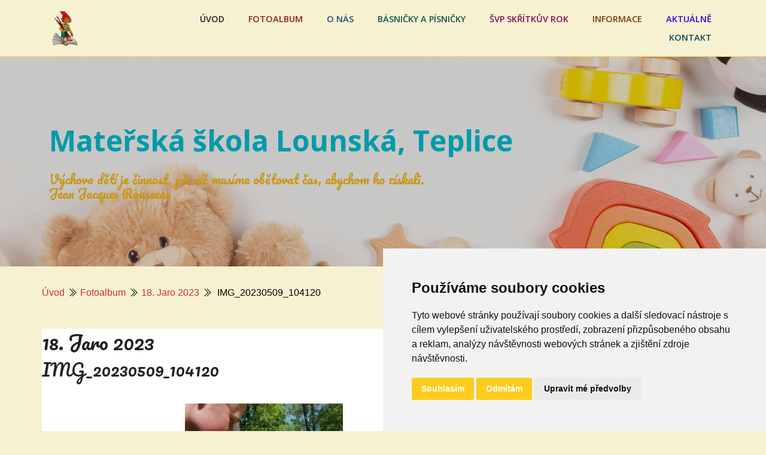

--- FILE ---
content_type: text/html; charset=UTF-8
request_url: https://www.skolkalounska.cz/fotoalbum/18.-jaro-2023/img_20230509_104120.html
body_size: 6814
content:
<?xml version="1.0" encoding="utf-8"?>
<!DOCTYPE html PUBLIC "-//W3C//DTD XHTML 1.0 Transitional//EN" "http://www.w3.org/TR/xhtml1/DTD/xhtml1-transitional.dtd">
<html lang="cs" xml:lang="cs" xmlns="http://www.w3.org/1999/xhtml" >

<head>
    <meta http-equiv="content-type" content="text/html; charset=utf-8" />
    <meta name="description" content="Mateřská škola Lounská nabízí výchovně vzdělávací program pro děti od dvou let do šesti let. V provozu jsou pro děti dvě herny. Malý kolektiv maximálně 12 dětí umožňuje individuální přístup a maximální péči i pro nejmenší děti. Mateřská škola se nachází v centru města Teplice v bezprostřední blízkosti zámecké zahrady.  " />
    <meta name="keywords" content="soukromá,školka Lounská,Teplice,děti" />
    <meta name="robots" content="all,follow" />
    <meta name="author" content="www.skolkalounska.cz" />
    <meta name="viewport" content="width=device-width, initial-scale=1.0" />
    <link href="https://cdn.jsdelivr.net/npm/bootstrap-icons@1.4.1/font/bootstrap-icons.css" rel="stylesheet" />
    <link href="https://cdn.jsdelivr.net/npm/bootstrap@5.1.3/dist/css/bootstrap.min.css" rel="stylesheet" integrity="sha384-1BmE4kWBq78iYhFldvKuhfTAU6auU8tT94WrHftjDbrCEXSU1oBoqyl2QvZ6jIW3" crossorigin="anonymous" />
        <link href="https://fonts.googleapis.com/css?family=Open+Sans:300,300i,400,400i,600,600i,700,700i|Nunito:300,300i,400,400i,600,600i,700,700i|Poppins:300,300i,400,400i,500,500i,600,600i,700,700i" rel="stylesheet" />
        <link rel="stylesheet" href="https://cdn.jsdelivr.net/npm/bootstrap-icons@1.8.1/font/bootstrap-icons.css" />
    <script src="https://cdnjs.cloudflare.com/ajax/libs/popper.js/1.14.7/umd/popper.min.js"></script>
    <script src="https://stackpath.bootstrapcdn.com/bootstrap/4.3.1/js/bootstrap.min.js"></script>
    
    <title>
        Mateřská škola Lounská, Teplice - Fotoalbum - 18. Jaro 2023 - IMG_20230509_104120
     </title>

    <link rel="stylesheet" href="https://s3a.estranky.cz/css/uig.css" type="text/css" />
               					<link rel="stylesheet" href="/style.1753966416.1.css" type="text/css" /><style type="text/css">.logo {
    background: url('/img/picture/20/%3Adesign%3Alogofirms%3A2000000001%3Auntitled-design--6-.png') center / contain no-repeat;
}</style>
<link rel="stylesheet" href="//code.jquery.com/ui/1.12.1/themes/base/jquery-ui.css">
<script src="//code.jquery.com/jquery-1.12.4.js"></script>
<script src="//code.jquery.com/ui/1.12.1/jquery-ui.js"></script>
<script type="text/javascript" src="https://s3c.estranky.cz/js/ui.js?nc=1" id="index_script" ></script>
			<script type="text/javascript">
				dataLayer = [{
					'subscription': 'true',
				}];
			</script>
			
<script type="text/javascript" src="//www.freeprivacypolicy.com/public/cookie-consent/4.1.0/cookie-consent.js" charset="UTF-8"></script>
<script type="text/javascript" charset="UTF-8">
document.addEventListener('DOMContentLoaded', function () {
cookieconsent.run({"notice_banner_type":"simple","consent_type":"express","palette":"light","language":"cs","page_load_consent_levels":["strictly-necessary"],"notice_banner_reject_button_hide":false,"preferences_center_close_button_hide":false,"page_refresh_confirmation_buttons":false,"website_name":"https://www.skolkalounska.cz/"});
});
</script>
</head>
<body class=" contact-active">

    <div id="whole-page">
        

        <a href="#articles" class="accessibility-links">Jdi na obsah</a>
        <a href="#navigation" class="accessibility-links">Jdi na menu</a>
        <div id="document" class="document-inner color_b">
             <div id="navigation" class="navigation-inner">
	<div class="navbar-top">
		<div class="container">
			<div class="row">
				<div class="col-12">
					<div class="navbar-top-icon">
						<ul>
							<li class="bg-facebook">
								<a href="" class="pt-3 soc-ico soc-ico-fb"><span class="title-hidden"> Facebook </span></a>
							</li>
							<li class="bg-instagram">
								<a href="" class="pt-3 ml-3 soc-ico soc-ico-ig"><span class="title-hidden">Instagram</span></a>
							</li>
							<li class="bg-youtube"> 
								<a href="" class="pt-3 ml-3 soc-ico soc-ico-youtube"><span class="title-hidden">Youtube</span></a>
							</li>
							<li class="bg-pinterest">
								<a href="" class="pt-3 ml-3 soc-ico soc-ico-pinterest"><span class="title-hidden">Pinterest</span></a>
							</li>
							<li class="bg-twitter">
								<a href="" class="last-icon-item soc-ico soc-ico-twitter"><span class="title-hidden">Twitter</span></a>
							</li>
						</ul>
					</div>
				</div>
			</div>
		</div>
	</div>
	<nav id="navbar" class="navbar header-scrolled navbar-expand-lg navigation-modify">
		<div class="container px-0 px-md-2">
			<a class="navbar-brand nav-logo" href="/">
				<span id="logo" class="logo img-logo"> <span class="title-hidden">Logo</span></span>
			</a>
			<button type="button" class="menu-toggle" onclick="menuToggle()" id="menu-toggle">
				<span class="navbar-toggler-icon"><span class="title-hidden">Hamburger menu</span></span>
				<span class="navbar-toggler-icon"><span class="title-hidden">Hamburger menu</span></span>
				<span class="navbar-toggler-icon"><span class="title-hidden">Hamburger menu</span></span>
			</button>

			<menu class="menu-type-standard">
				<ul class="navbar-nav d-flex d-lg-inline-block ms-auto mb-2 mb-lg-0">
					<li class="<!--/ u_m_m_i_class /--> nav-item d-inline-block">
  <a class="nav-link nav-modify" href="https://www.skolkalounska.cz/">
  	Úvod
  </a>
</li>
<li class="<!--/ u_m_m_i_class /--> nav-item d-inline-block">
  <a class="nav-link nav-modify custom-color-red" href="https://skolkaskritek.estranky.cz/fotoalbum/">
  	Fotoalbum
  </a>
</li>
<li class="<!--/ u_m_m_i_class /--> nav-item d-inline-block">
  <a class="nav-link nav-modify custom-color-blue" href="https://skolkaskritek.estranky.cz/clanky/o-nas.html">
  	O nás
  </a>
</li>
<li class="<!--/ u_m_m_i_class /--> nav-item d-inline-block">
  <a class="nav-link nav-modify custom-color-green" href="https://skolkaskritek.estranky.cz/clanky/basnicky-a-pisnicky.html">
  	Básničky a písničky
  </a>
</li>
<li class="<!--/ u_m_m_i_class /--> nav-item d-inline-block">
  <a class="nav-link nav-modify custom-color-pink" href="https://skolkaskritek.estranky.cz/clanky/svp-skritkuv-rok.html">
  	ŠVP Skřítkův rok
  </a>
</li>
<li class="<!--/ u_m_m_i_class /--> nav-item d-inline-block">
  <a class="nav-link nav-modify custom-color-orange" href="https://skolkaskritek.estranky.cz/clanky/informace/">
  	Informace
  </a>
</li>
<li class="<!--/ u_m_m_i_class /--> nav-item d-inline-block">
  <a class="nav-link nav-modify custom-color-purple" href="https://skolkaskritek.estranky.cz/clanky/aktualne/">
  	Aktuálně
  </a>
</li>
<li class="<!--/ u_m_m_i_class /--> nav-item d-inline-block">
  <a class="nav-link nav-modify custom-color-yellow" href="https://skolkaskritek.estranky.cz/clanky/kontakt.html">
  	Kontakt
  </a>
</li>
				</ul>
			</menu>
		</div>
	</div>
</div>
<!-- menu ending -->

            <!-- header -->
             <header id="top" class="bg-image py-5">
                <div class="container hero-container">
                  <div class="row gx-0">
                    <div class="col-12">
                    <div id="header">
	<div class="text-left my-5">
		<div class="title-desktop">
			<h1 class="head-left fw-bolder text-white mb-4">
  <a class="text-decoration-none" href="https://www.skolkalounska.cz/" title="Mateřská škola Lounská, Teplice" style="color: #009baa;">Mateřská škola Lounská, Teplice</a>
</h1>
<p class="d-sm-flex justify-content-left">Výchova dětí je činnost, při níž musíme obětovat čas,
abychom ho získali.</p>

<p class="d-sm-flex justify-content-left">Jean Jacques Rousseau</p>

		</div>
	</div>
</div>
                </div>
               </div>
              </div>
            </header>
           
            <div class="content-wrapper">
                <!-- body of the page -->
                                
       <!-- Breadcrumb navigation -->
<div id="breadcrumb-nav" class="breadcrumb-nav-wrapper">
  <a class="breadcrumb-link-active" href="/">Úvod</a><i class="bi bi-chevron-double-right" style="color:#000; padding: 0 5px; display: inline-block;"></i><a class="breadcrumb-link-active" href="/fotoalbum/">Fotoalbum</a><i class="bi bi-chevron-double-right" style="color:#000; padding: 0 5px; display: inline-block;"></i><a class="breadcrumb-link-active" href="/fotoalbum/18.-jaro-2023/">18. Jaro 2023</a><i class="bi bi-chevron-double-right" style="color:#000; padding: 0 5px; display: inline-block;"></i><span class="breadcrumb-span"> IMG_20230509_104120</span>
</div>

				<section id="content" class="content-section">
					<script language="JavaScript" type="text/javascript">
  <!--
    index_setCookieData('index_curr_photo', 837);
  //-->
</script>
<div id="slide">
<section class="galery-content ">
        <div class="container pt-3 pb-3 compact-gallery">
            <div class="row">
                <div class="col-lg-12">
                    <div class="row gallery-block">
                        <div class="p-0 item zoom-on-hover" style="background: #fff;">
                            
                              <h2>18. Jaro 2023</h2>
                               <h3 id="photo_curr_title">
                                   IMG_20230509_104120
                                </h3>
                              <div id="click">
                                <div class="slide-img">
                                   
                                  <a href="/fotoalbum/18.-jaro-2023/img_20230509_104120.-.html" class="actual-photo" onclick="return index_photo_open(this,'_fullsize');" id="photo_curr_a"><img src="/img/mid/837/img_20230509_104120.jpg" alt="" width="345" height="460"  id="photo_curr_img" /></a>   <!-- actual shown photo -->

                                   
                                </div>
                                <div class="col-lg-12 pt-0 w-100 d-table">
                                    <div class="d-table-row">
                                        <p id="photo_curr_comment">
                                          
                                        </p>
                                    </div>
                                    <div class="text-center pt-4">
                                        <div class="slidenav">
                                            
                                            <div class="back" id="photo_prev_div">
                                                    <span>
                                                         
                                                    </span>
                                            </div>
                                            <div class="forward" id="photo_next_div">
                                                 <a href="/fotoalbum/18.-jaro-2023/">Zpět do složky</a>
                                                <a href="" class="ml-2 blue-link">
                                                     
                                                </a>
                                            </div>
                                            <div class="facebook-wrapper">
                                	
                                </div>
                                        </div>
                                        
                                    </div>
                                </div>
                            </div>
                        </div>
                    </div>
                </div>
            </div>
        </div>
</section>
  <script type="text/javascript">
    <!--
      index_photo_init ();
    //-->
  </script>
</div>
				</section>
				<section class="modules">
                                      <div class="pages-content-shadow">
                                        
                                        
					
					
					
					<!-- Last photo -->
<div id="last-photo" class="section">
	<div class="row px-3 px-md-0">
		<div class="col-12 sidebar-item last-photo-sidebar">
			<h4>Poslední fotografie</h4>
			<div class="wrap-of-photo">
				<a href="/fotoalbum/25.-zima-2025-26/">
				<img class="img-fluid w-100" src="/img/mid/1064/screenshot_20251222_100424_drive.jpg" alt="Screenshot_20251222_100424_Drive" width="51" height="75" /></a>
			</div>
			<span>
				<a href="/fotoalbum/25.-zima-2025-26/">25. Zima 2025/26</a>
			</span>
		</div>
	</div>
</div>
<!-- /Last photo -->

                                        <!-- Fotoalbum menu -->
  <div id="photo-album-nav" class="section">
  	<div class="row px-3 px-md-0">
		<div class="col-12 sidebar-item links-section">
		    <h4>Fotoalbum</h4>
		      <ul>
		        <li class="first ">
<i class="bi bi-chevron-right"></i>
  <a href="/fotoalbum/01.-vylet-do-oseka-3d-bludiste/">
    01. Výlet do Oseka 3D bludiště
  </a>
</li><li class="">
<i class="bi bi-chevron-right"></i>
  <a href="/fotoalbum/02.-vanoce-u-skritka-2016/">
    02. Vánoce u Skřítka 2016
  </a>
</li><li class="">
<i class="bi bi-chevron-right"></i>
  <a href="/fotoalbum/03.-vanoce-u-skritka-2017/">
    03. Vánoce u Skřítka 2017
  </a>
</li><li class="">
<i class="bi bi-chevron-right"></i>
  <a href="/fotoalbum/04.-snehulaci-2018/">
    04. Sněhuláci 2018
  </a>
</li><li class="">
<i class="bi bi-chevron-right"></i>
  <a href="/fotoalbum/05.-karneval-2018/">
    05. Karneval 2018
  </a>
</li><li class="">
<i class="bi bi-chevron-right"></i>
  <a href="/fotoalbum/06.-vylet-na-minifarmu-dlouha-louka-jaro-2018/">
    06. Výlet na minifarmu Dlouhá Louka jaro 2018
  </a>
</li><li class="">
<i class="bi bi-chevron-right"></i>
  <a href="/fotoalbum/07.-karneval-2019/">
    07. Karneval 2019
  </a>
</li><li class="">
<i class="bi bi-chevron-right"></i>
  <a href="/fotoalbum/08.-aktivity/">
    08. Aktivity
  </a>
</li><li class="">
<i class="bi bi-chevron-right"></i>
  <a href="/fotoalbum/09.-papousci-srpen-2019/">
    09. Papoušci srpen 2019
  </a>
</li><li class="">
<i class="bi bi-chevron-right"></i>
  <a href="/fotoalbum/10.-pohadkovy-karneval-2020/">
    10. Pohádkový karneval 2020
  </a>
</li><li class="">
<i class="bi bi-chevron-right"></i>
  <a href="/fotoalbum/11.-vanoce-2021/">
    11. Vánoce 2021
  </a>
</li><li class="">
<i class="bi bi-chevron-right"></i>
  <a href="/fotoalbum/12.-vylet-do-divadla/">
    12. Výlet do divadla
  </a>
</li><li class="">
<i class="bi bi-chevron-right"></i>
  <a href="/fotoalbum/13.-karneval-2022/">
    13. Karneval 2022
  </a>
</li><li class="">
<i class="bi bi-chevron-right"></i>
  <a href="/fotoalbum/14.-bezpecne-nejen-na-silnici-2022/">
    14. Bezpečně nejen na silnici 2022
  </a>
</li><li class="">
<i class="bi bi-chevron-right"></i>
  <a href="/fotoalbum/15.-vylet-na-selsky-dvur-branany/">
    15. Výlet na Selský dvůr Braňany
  </a>
</li><li class="">
<i class="bi bi-chevron-right"></i>
  <a href="/fotoalbum/16-podzim-2022/">
    16 Podzim 2022
  </a>
</li><li class="">
<i class="bi bi-chevron-right"></i>
  <a href="/fotoalbum/17.-zima-2023/">
    17. Zima 2023
  </a>
</li><li class="">
<i class="bi bi-chevron-right"></i>
  <a href="/fotoalbum/18.-jaro-2023/">
    18. Jaro 2023
  </a>
</li><li class="">
<i class="bi bi-chevron-right"></i>
  <a href="/fotoalbum/19.-leto-2023/">
    19. Léto 2023
  </a>
</li><li class="">
<i class="bi bi-chevron-right"></i>
  <a href="/fotoalbum/20.-zima-2023/">
    20. Zima 2023
  </a>
</li><li class="">
<i class="bi bi-chevron-right"></i>
  <a href="/fotoalbum/21.-leto-2024/">
    21. Léto 2024
  </a>
</li><li class="">
<i class="bi bi-chevron-right"></i>
  <a href="/fotoalbum/22.-podzim-a-zima-2024/">
    22. Podzim a zima 2024
  </a>
</li><li class="">
<i class="bi bi-chevron-right"></i>
  <a href="/fotoalbum/23.-jaro-a-leto-2025/">
    23. Jaro a léto 2025
  </a>
</li><li class="">
<i class="bi bi-chevron-right"></i>
  <a href="/fotoalbum/24.-podzimni-radovanky-2025/">
    24. Podzimní radovánky 2025
  </a>
</li><li class="last ">
<i class="bi bi-chevron-right"></i>
  <a href="/fotoalbum/25.-zima-2025-26/">
    25. Zima 2025/26
  </a>
</li>
		      </ul>
		  </div>
		</div>
  </div>
<!-- /Fotoalbum menu -->
                                        
                                        
					
					
					<!-- Archive -->
<div id="calendar" class="section">
	<div class="row px-3 px-md-0">
		<div class="col-12 sidebar-item archiv-sidebar">
			<h4>Archiv</h4>
			<!-- Keeping in mind people with disabilities (summary, caption) as well as worshipers of semantic web -->
			<table class="mx-auto" summary="Tabulka představuje kalendář, sloužící k listování podle data.">
			<!-- You should hide caption using CSS -->
				<caption>
				Kalendář
				</caption>
				<tbody>
  <tr id="archive-small">
    <td class="archive-nav-l"><a href="/archiv/m/2025/12/01/">&lt;&lt;</a></td>
    <td colspan="5" class="archive-nav-c"><a href="/archiv/m/2026/01/01/">leden</a> / <a href="/archiv/y/2026/01/19/">2026</a></td>
    <td class="archive-nav-r">&gt;&gt;</td>
  </tr>
</tbody>

			</table>
		</div>
	</div>
</div>
<!-- /Archive -->
					
					
                                        
                                     </div>
				</section>	
            </div>
<footer id="footer" class="footer">
	<section class="footer-top">
		<div class="container">
					<!-- Contact -->
<div id="contact-nav">
	<div class="mb-4 h4-footer-top">Kontakt</div>
	<div class="row">
		<div class="col-md-8">
                        
			<form enctype="multipart/form-data" method="post" class="footer-top-form">
				<input name="a" type="hidden" value="formsend" /> 
				<input name="formsend_email" type="hidden" value="1" /> 
				<div class="row">
					<div class="col-md-10">
						<div class="row">
							<input name="a" type="hidden" value="formsend" />
							<input name="formsend_title" type="hidden" value="Kontakt" />
							<input name="formsend_email" type="hidden" value="1" />
							<div class="col-md-6">
                                                                <label for="formsend-title" class="title-hidden">Nadpis</label>        
								<input type="text" name="formsend_title" id="formsend-title" class="input-w-100" placeholder="Nadpis:" required>  
							</div>
							<div class="col-md-6 ">
                                                                <label for="email" class="title-hidden">E-mail</label>     
								<input type="email" min="0" name="e-mail" id="email" class="input-w-100" placeholder="E-mail:" required>
							</div>
							<div class="col-md-12">
                                                                 <label for="message" class="title-hidden">Text</label>        
								<textarea  id="message" class="form-control" rows="3" type="text" name="message"
								placeholder="Text:" required></textarea>
							</div>
							<div class="col-md-12 text-left">
								<dt id="validation-dt"></dt>
<dd>
  <div class="recaptchaContainer">
    <script src='https://www.google.com/recaptcha/api.js'></script>
    <div class="g-recaptcha" data-sitekey="6LdL6CIUAAAAABGyXTtfkAbCtOGvNqG2op3aZcsY"></div>
  </div>
</dd>

							</div>
							<div class="col-md-12 text-left ">
                                                                 <label for="submit" class="title-hidden">Odeslat</label>  
								<input type="submit" value="Odeslat" id="submit" class="btn btn-submit rounded-1 mt-4 mb-5 mb-md-2" />
							</div>
						</div>
					</div>
				</div>
			</form>
		</div>
		<div class="col-md-4">
			<address>
				<p class="contact_name">Mateřská škola Lounská</p><p class="contact_adress">Lounská 932/4<br />
41501  Teplice<br />
<br />
Bc. Bronislava Steidenová<br />
<br />
č. účtu: 2300487665/2010<br />
<br />
IČ: 03935507</p><p class="contact_phone">Telefon: 607 044 099</p><p class="contact_email">E-mail: <a href="mailto:info@skolkalounska.cz">info@skolkalounska.cz</a></p>
			</address>
		</div>
	</div>
</div>
<!-- /Contact -->
		</div>
	</section>
	<section class="py-2 footer-bottom color_a">
		<div class="container px-3 px-md-0 my-3 my-md-4">
			<!-- Footer -->


<div class="row">
	<div class="col-md-12 col-lg-8 pb-3 pb-lg-0 d-md-flex">
	
<a href="#" id="open_preferences_center">Aktualizujte předvolby souborů cookie</a>

                <p> </p>
                <p> </p>
                <p> </p>
                <p> </p>
                <p> </p>
                <p> </p>
	</div>
	<div class="col-md-6 col-lg-4 d-flex flex-row-reverse justify-content-end justify-content-sm-start align-items-start">
		<a href="" class="pt-3 soc-ico soc-ico-fb"><span class="title-hidden">Facebook</span></a>
		<a href="" class="pt-3 ml-4 soc-ico soc-ico-ig"><span class="title-hidden">Instagram</span></a>

	</div>
</div>
   
<!-- /Footer -->
		</div>
	</section>
</footer>
            <!-- NO GEMIUS -->
        </div>
    </div>
<script>
$(function($) {
 let url = window.location.href;
  $('nav ul li a').each(function() {
   if (this.href === url) {
   $(this).addClass('active');
  }
 });
});
</script>
   <script src="https://cdn.jsdelivr.net/npm/bootstrap@5.1.3/dist/js/bootstrap.bundle.min.js" integrity="sha384-ka7Sk0Gln4gmtz2MlQnikT1wXgYsOg+OMhuP+IlRH9sENBO0LRn5q+8nbTov4+1p" crossorigin="anonymous"></script>
</body>

</html>

--- FILE ---
content_type: text/html; charset=utf-8
request_url: https://www.google.com/recaptcha/api2/anchor?ar=1&k=6LdL6CIUAAAAABGyXTtfkAbCtOGvNqG2op3aZcsY&co=aHR0cHM6Ly93d3cuc2tvbGthbG91bnNrYS5jejo0NDM.&hl=en&v=PoyoqOPhxBO7pBk68S4YbpHZ&size=normal&anchor-ms=20000&execute-ms=30000&cb=g3jpar8upu2t
body_size: 49581
content:
<!DOCTYPE HTML><html dir="ltr" lang="en"><head><meta http-equiv="Content-Type" content="text/html; charset=UTF-8">
<meta http-equiv="X-UA-Compatible" content="IE=edge">
<title>reCAPTCHA</title>
<style type="text/css">
/* cyrillic-ext */
@font-face {
  font-family: 'Roboto';
  font-style: normal;
  font-weight: 400;
  font-stretch: 100%;
  src: url(//fonts.gstatic.com/s/roboto/v48/KFO7CnqEu92Fr1ME7kSn66aGLdTylUAMa3GUBHMdazTgWw.woff2) format('woff2');
  unicode-range: U+0460-052F, U+1C80-1C8A, U+20B4, U+2DE0-2DFF, U+A640-A69F, U+FE2E-FE2F;
}
/* cyrillic */
@font-face {
  font-family: 'Roboto';
  font-style: normal;
  font-weight: 400;
  font-stretch: 100%;
  src: url(//fonts.gstatic.com/s/roboto/v48/KFO7CnqEu92Fr1ME7kSn66aGLdTylUAMa3iUBHMdazTgWw.woff2) format('woff2');
  unicode-range: U+0301, U+0400-045F, U+0490-0491, U+04B0-04B1, U+2116;
}
/* greek-ext */
@font-face {
  font-family: 'Roboto';
  font-style: normal;
  font-weight: 400;
  font-stretch: 100%;
  src: url(//fonts.gstatic.com/s/roboto/v48/KFO7CnqEu92Fr1ME7kSn66aGLdTylUAMa3CUBHMdazTgWw.woff2) format('woff2');
  unicode-range: U+1F00-1FFF;
}
/* greek */
@font-face {
  font-family: 'Roboto';
  font-style: normal;
  font-weight: 400;
  font-stretch: 100%;
  src: url(//fonts.gstatic.com/s/roboto/v48/KFO7CnqEu92Fr1ME7kSn66aGLdTylUAMa3-UBHMdazTgWw.woff2) format('woff2');
  unicode-range: U+0370-0377, U+037A-037F, U+0384-038A, U+038C, U+038E-03A1, U+03A3-03FF;
}
/* math */
@font-face {
  font-family: 'Roboto';
  font-style: normal;
  font-weight: 400;
  font-stretch: 100%;
  src: url(//fonts.gstatic.com/s/roboto/v48/KFO7CnqEu92Fr1ME7kSn66aGLdTylUAMawCUBHMdazTgWw.woff2) format('woff2');
  unicode-range: U+0302-0303, U+0305, U+0307-0308, U+0310, U+0312, U+0315, U+031A, U+0326-0327, U+032C, U+032F-0330, U+0332-0333, U+0338, U+033A, U+0346, U+034D, U+0391-03A1, U+03A3-03A9, U+03B1-03C9, U+03D1, U+03D5-03D6, U+03F0-03F1, U+03F4-03F5, U+2016-2017, U+2034-2038, U+203C, U+2040, U+2043, U+2047, U+2050, U+2057, U+205F, U+2070-2071, U+2074-208E, U+2090-209C, U+20D0-20DC, U+20E1, U+20E5-20EF, U+2100-2112, U+2114-2115, U+2117-2121, U+2123-214F, U+2190, U+2192, U+2194-21AE, U+21B0-21E5, U+21F1-21F2, U+21F4-2211, U+2213-2214, U+2216-22FF, U+2308-230B, U+2310, U+2319, U+231C-2321, U+2336-237A, U+237C, U+2395, U+239B-23B7, U+23D0, U+23DC-23E1, U+2474-2475, U+25AF, U+25B3, U+25B7, U+25BD, U+25C1, U+25CA, U+25CC, U+25FB, U+266D-266F, U+27C0-27FF, U+2900-2AFF, U+2B0E-2B11, U+2B30-2B4C, U+2BFE, U+3030, U+FF5B, U+FF5D, U+1D400-1D7FF, U+1EE00-1EEFF;
}
/* symbols */
@font-face {
  font-family: 'Roboto';
  font-style: normal;
  font-weight: 400;
  font-stretch: 100%;
  src: url(//fonts.gstatic.com/s/roboto/v48/KFO7CnqEu92Fr1ME7kSn66aGLdTylUAMaxKUBHMdazTgWw.woff2) format('woff2');
  unicode-range: U+0001-000C, U+000E-001F, U+007F-009F, U+20DD-20E0, U+20E2-20E4, U+2150-218F, U+2190, U+2192, U+2194-2199, U+21AF, U+21E6-21F0, U+21F3, U+2218-2219, U+2299, U+22C4-22C6, U+2300-243F, U+2440-244A, U+2460-24FF, U+25A0-27BF, U+2800-28FF, U+2921-2922, U+2981, U+29BF, U+29EB, U+2B00-2BFF, U+4DC0-4DFF, U+FFF9-FFFB, U+10140-1018E, U+10190-1019C, U+101A0, U+101D0-101FD, U+102E0-102FB, U+10E60-10E7E, U+1D2C0-1D2D3, U+1D2E0-1D37F, U+1F000-1F0FF, U+1F100-1F1AD, U+1F1E6-1F1FF, U+1F30D-1F30F, U+1F315, U+1F31C, U+1F31E, U+1F320-1F32C, U+1F336, U+1F378, U+1F37D, U+1F382, U+1F393-1F39F, U+1F3A7-1F3A8, U+1F3AC-1F3AF, U+1F3C2, U+1F3C4-1F3C6, U+1F3CA-1F3CE, U+1F3D4-1F3E0, U+1F3ED, U+1F3F1-1F3F3, U+1F3F5-1F3F7, U+1F408, U+1F415, U+1F41F, U+1F426, U+1F43F, U+1F441-1F442, U+1F444, U+1F446-1F449, U+1F44C-1F44E, U+1F453, U+1F46A, U+1F47D, U+1F4A3, U+1F4B0, U+1F4B3, U+1F4B9, U+1F4BB, U+1F4BF, U+1F4C8-1F4CB, U+1F4D6, U+1F4DA, U+1F4DF, U+1F4E3-1F4E6, U+1F4EA-1F4ED, U+1F4F7, U+1F4F9-1F4FB, U+1F4FD-1F4FE, U+1F503, U+1F507-1F50B, U+1F50D, U+1F512-1F513, U+1F53E-1F54A, U+1F54F-1F5FA, U+1F610, U+1F650-1F67F, U+1F687, U+1F68D, U+1F691, U+1F694, U+1F698, U+1F6AD, U+1F6B2, U+1F6B9-1F6BA, U+1F6BC, U+1F6C6-1F6CF, U+1F6D3-1F6D7, U+1F6E0-1F6EA, U+1F6F0-1F6F3, U+1F6F7-1F6FC, U+1F700-1F7FF, U+1F800-1F80B, U+1F810-1F847, U+1F850-1F859, U+1F860-1F887, U+1F890-1F8AD, U+1F8B0-1F8BB, U+1F8C0-1F8C1, U+1F900-1F90B, U+1F93B, U+1F946, U+1F984, U+1F996, U+1F9E9, U+1FA00-1FA6F, U+1FA70-1FA7C, U+1FA80-1FA89, U+1FA8F-1FAC6, U+1FACE-1FADC, U+1FADF-1FAE9, U+1FAF0-1FAF8, U+1FB00-1FBFF;
}
/* vietnamese */
@font-face {
  font-family: 'Roboto';
  font-style: normal;
  font-weight: 400;
  font-stretch: 100%;
  src: url(//fonts.gstatic.com/s/roboto/v48/KFO7CnqEu92Fr1ME7kSn66aGLdTylUAMa3OUBHMdazTgWw.woff2) format('woff2');
  unicode-range: U+0102-0103, U+0110-0111, U+0128-0129, U+0168-0169, U+01A0-01A1, U+01AF-01B0, U+0300-0301, U+0303-0304, U+0308-0309, U+0323, U+0329, U+1EA0-1EF9, U+20AB;
}
/* latin-ext */
@font-face {
  font-family: 'Roboto';
  font-style: normal;
  font-weight: 400;
  font-stretch: 100%;
  src: url(//fonts.gstatic.com/s/roboto/v48/KFO7CnqEu92Fr1ME7kSn66aGLdTylUAMa3KUBHMdazTgWw.woff2) format('woff2');
  unicode-range: U+0100-02BA, U+02BD-02C5, U+02C7-02CC, U+02CE-02D7, U+02DD-02FF, U+0304, U+0308, U+0329, U+1D00-1DBF, U+1E00-1E9F, U+1EF2-1EFF, U+2020, U+20A0-20AB, U+20AD-20C0, U+2113, U+2C60-2C7F, U+A720-A7FF;
}
/* latin */
@font-face {
  font-family: 'Roboto';
  font-style: normal;
  font-weight: 400;
  font-stretch: 100%;
  src: url(//fonts.gstatic.com/s/roboto/v48/KFO7CnqEu92Fr1ME7kSn66aGLdTylUAMa3yUBHMdazQ.woff2) format('woff2');
  unicode-range: U+0000-00FF, U+0131, U+0152-0153, U+02BB-02BC, U+02C6, U+02DA, U+02DC, U+0304, U+0308, U+0329, U+2000-206F, U+20AC, U+2122, U+2191, U+2193, U+2212, U+2215, U+FEFF, U+FFFD;
}
/* cyrillic-ext */
@font-face {
  font-family: 'Roboto';
  font-style: normal;
  font-weight: 500;
  font-stretch: 100%;
  src: url(//fonts.gstatic.com/s/roboto/v48/KFO7CnqEu92Fr1ME7kSn66aGLdTylUAMa3GUBHMdazTgWw.woff2) format('woff2');
  unicode-range: U+0460-052F, U+1C80-1C8A, U+20B4, U+2DE0-2DFF, U+A640-A69F, U+FE2E-FE2F;
}
/* cyrillic */
@font-face {
  font-family: 'Roboto';
  font-style: normal;
  font-weight: 500;
  font-stretch: 100%;
  src: url(//fonts.gstatic.com/s/roboto/v48/KFO7CnqEu92Fr1ME7kSn66aGLdTylUAMa3iUBHMdazTgWw.woff2) format('woff2');
  unicode-range: U+0301, U+0400-045F, U+0490-0491, U+04B0-04B1, U+2116;
}
/* greek-ext */
@font-face {
  font-family: 'Roboto';
  font-style: normal;
  font-weight: 500;
  font-stretch: 100%;
  src: url(//fonts.gstatic.com/s/roboto/v48/KFO7CnqEu92Fr1ME7kSn66aGLdTylUAMa3CUBHMdazTgWw.woff2) format('woff2');
  unicode-range: U+1F00-1FFF;
}
/* greek */
@font-face {
  font-family: 'Roboto';
  font-style: normal;
  font-weight: 500;
  font-stretch: 100%;
  src: url(//fonts.gstatic.com/s/roboto/v48/KFO7CnqEu92Fr1ME7kSn66aGLdTylUAMa3-UBHMdazTgWw.woff2) format('woff2');
  unicode-range: U+0370-0377, U+037A-037F, U+0384-038A, U+038C, U+038E-03A1, U+03A3-03FF;
}
/* math */
@font-face {
  font-family: 'Roboto';
  font-style: normal;
  font-weight: 500;
  font-stretch: 100%;
  src: url(//fonts.gstatic.com/s/roboto/v48/KFO7CnqEu92Fr1ME7kSn66aGLdTylUAMawCUBHMdazTgWw.woff2) format('woff2');
  unicode-range: U+0302-0303, U+0305, U+0307-0308, U+0310, U+0312, U+0315, U+031A, U+0326-0327, U+032C, U+032F-0330, U+0332-0333, U+0338, U+033A, U+0346, U+034D, U+0391-03A1, U+03A3-03A9, U+03B1-03C9, U+03D1, U+03D5-03D6, U+03F0-03F1, U+03F4-03F5, U+2016-2017, U+2034-2038, U+203C, U+2040, U+2043, U+2047, U+2050, U+2057, U+205F, U+2070-2071, U+2074-208E, U+2090-209C, U+20D0-20DC, U+20E1, U+20E5-20EF, U+2100-2112, U+2114-2115, U+2117-2121, U+2123-214F, U+2190, U+2192, U+2194-21AE, U+21B0-21E5, U+21F1-21F2, U+21F4-2211, U+2213-2214, U+2216-22FF, U+2308-230B, U+2310, U+2319, U+231C-2321, U+2336-237A, U+237C, U+2395, U+239B-23B7, U+23D0, U+23DC-23E1, U+2474-2475, U+25AF, U+25B3, U+25B7, U+25BD, U+25C1, U+25CA, U+25CC, U+25FB, U+266D-266F, U+27C0-27FF, U+2900-2AFF, U+2B0E-2B11, U+2B30-2B4C, U+2BFE, U+3030, U+FF5B, U+FF5D, U+1D400-1D7FF, U+1EE00-1EEFF;
}
/* symbols */
@font-face {
  font-family: 'Roboto';
  font-style: normal;
  font-weight: 500;
  font-stretch: 100%;
  src: url(//fonts.gstatic.com/s/roboto/v48/KFO7CnqEu92Fr1ME7kSn66aGLdTylUAMaxKUBHMdazTgWw.woff2) format('woff2');
  unicode-range: U+0001-000C, U+000E-001F, U+007F-009F, U+20DD-20E0, U+20E2-20E4, U+2150-218F, U+2190, U+2192, U+2194-2199, U+21AF, U+21E6-21F0, U+21F3, U+2218-2219, U+2299, U+22C4-22C6, U+2300-243F, U+2440-244A, U+2460-24FF, U+25A0-27BF, U+2800-28FF, U+2921-2922, U+2981, U+29BF, U+29EB, U+2B00-2BFF, U+4DC0-4DFF, U+FFF9-FFFB, U+10140-1018E, U+10190-1019C, U+101A0, U+101D0-101FD, U+102E0-102FB, U+10E60-10E7E, U+1D2C0-1D2D3, U+1D2E0-1D37F, U+1F000-1F0FF, U+1F100-1F1AD, U+1F1E6-1F1FF, U+1F30D-1F30F, U+1F315, U+1F31C, U+1F31E, U+1F320-1F32C, U+1F336, U+1F378, U+1F37D, U+1F382, U+1F393-1F39F, U+1F3A7-1F3A8, U+1F3AC-1F3AF, U+1F3C2, U+1F3C4-1F3C6, U+1F3CA-1F3CE, U+1F3D4-1F3E0, U+1F3ED, U+1F3F1-1F3F3, U+1F3F5-1F3F7, U+1F408, U+1F415, U+1F41F, U+1F426, U+1F43F, U+1F441-1F442, U+1F444, U+1F446-1F449, U+1F44C-1F44E, U+1F453, U+1F46A, U+1F47D, U+1F4A3, U+1F4B0, U+1F4B3, U+1F4B9, U+1F4BB, U+1F4BF, U+1F4C8-1F4CB, U+1F4D6, U+1F4DA, U+1F4DF, U+1F4E3-1F4E6, U+1F4EA-1F4ED, U+1F4F7, U+1F4F9-1F4FB, U+1F4FD-1F4FE, U+1F503, U+1F507-1F50B, U+1F50D, U+1F512-1F513, U+1F53E-1F54A, U+1F54F-1F5FA, U+1F610, U+1F650-1F67F, U+1F687, U+1F68D, U+1F691, U+1F694, U+1F698, U+1F6AD, U+1F6B2, U+1F6B9-1F6BA, U+1F6BC, U+1F6C6-1F6CF, U+1F6D3-1F6D7, U+1F6E0-1F6EA, U+1F6F0-1F6F3, U+1F6F7-1F6FC, U+1F700-1F7FF, U+1F800-1F80B, U+1F810-1F847, U+1F850-1F859, U+1F860-1F887, U+1F890-1F8AD, U+1F8B0-1F8BB, U+1F8C0-1F8C1, U+1F900-1F90B, U+1F93B, U+1F946, U+1F984, U+1F996, U+1F9E9, U+1FA00-1FA6F, U+1FA70-1FA7C, U+1FA80-1FA89, U+1FA8F-1FAC6, U+1FACE-1FADC, U+1FADF-1FAE9, U+1FAF0-1FAF8, U+1FB00-1FBFF;
}
/* vietnamese */
@font-face {
  font-family: 'Roboto';
  font-style: normal;
  font-weight: 500;
  font-stretch: 100%;
  src: url(//fonts.gstatic.com/s/roboto/v48/KFO7CnqEu92Fr1ME7kSn66aGLdTylUAMa3OUBHMdazTgWw.woff2) format('woff2');
  unicode-range: U+0102-0103, U+0110-0111, U+0128-0129, U+0168-0169, U+01A0-01A1, U+01AF-01B0, U+0300-0301, U+0303-0304, U+0308-0309, U+0323, U+0329, U+1EA0-1EF9, U+20AB;
}
/* latin-ext */
@font-face {
  font-family: 'Roboto';
  font-style: normal;
  font-weight: 500;
  font-stretch: 100%;
  src: url(//fonts.gstatic.com/s/roboto/v48/KFO7CnqEu92Fr1ME7kSn66aGLdTylUAMa3KUBHMdazTgWw.woff2) format('woff2');
  unicode-range: U+0100-02BA, U+02BD-02C5, U+02C7-02CC, U+02CE-02D7, U+02DD-02FF, U+0304, U+0308, U+0329, U+1D00-1DBF, U+1E00-1E9F, U+1EF2-1EFF, U+2020, U+20A0-20AB, U+20AD-20C0, U+2113, U+2C60-2C7F, U+A720-A7FF;
}
/* latin */
@font-face {
  font-family: 'Roboto';
  font-style: normal;
  font-weight: 500;
  font-stretch: 100%;
  src: url(//fonts.gstatic.com/s/roboto/v48/KFO7CnqEu92Fr1ME7kSn66aGLdTylUAMa3yUBHMdazQ.woff2) format('woff2');
  unicode-range: U+0000-00FF, U+0131, U+0152-0153, U+02BB-02BC, U+02C6, U+02DA, U+02DC, U+0304, U+0308, U+0329, U+2000-206F, U+20AC, U+2122, U+2191, U+2193, U+2212, U+2215, U+FEFF, U+FFFD;
}
/* cyrillic-ext */
@font-face {
  font-family: 'Roboto';
  font-style: normal;
  font-weight: 900;
  font-stretch: 100%;
  src: url(//fonts.gstatic.com/s/roboto/v48/KFO7CnqEu92Fr1ME7kSn66aGLdTylUAMa3GUBHMdazTgWw.woff2) format('woff2');
  unicode-range: U+0460-052F, U+1C80-1C8A, U+20B4, U+2DE0-2DFF, U+A640-A69F, U+FE2E-FE2F;
}
/* cyrillic */
@font-face {
  font-family: 'Roboto';
  font-style: normal;
  font-weight: 900;
  font-stretch: 100%;
  src: url(//fonts.gstatic.com/s/roboto/v48/KFO7CnqEu92Fr1ME7kSn66aGLdTylUAMa3iUBHMdazTgWw.woff2) format('woff2');
  unicode-range: U+0301, U+0400-045F, U+0490-0491, U+04B0-04B1, U+2116;
}
/* greek-ext */
@font-face {
  font-family: 'Roboto';
  font-style: normal;
  font-weight: 900;
  font-stretch: 100%;
  src: url(//fonts.gstatic.com/s/roboto/v48/KFO7CnqEu92Fr1ME7kSn66aGLdTylUAMa3CUBHMdazTgWw.woff2) format('woff2');
  unicode-range: U+1F00-1FFF;
}
/* greek */
@font-face {
  font-family: 'Roboto';
  font-style: normal;
  font-weight: 900;
  font-stretch: 100%;
  src: url(//fonts.gstatic.com/s/roboto/v48/KFO7CnqEu92Fr1ME7kSn66aGLdTylUAMa3-UBHMdazTgWw.woff2) format('woff2');
  unicode-range: U+0370-0377, U+037A-037F, U+0384-038A, U+038C, U+038E-03A1, U+03A3-03FF;
}
/* math */
@font-face {
  font-family: 'Roboto';
  font-style: normal;
  font-weight: 900;
  font-stretch: 100%;
  src: url(//fonts.gstatic.com/s/roboto/v48/KFO7CnqEu92Fr1ME7kSn66aGLdTylUAMawCUBHMdazTgWw.woff2) format('woff2');
  unicode-range: U+0302-0303, U+0305, U+0307-0308, U+0310, U+0312, U+0315, U+031A, U+0326-0327, U+032C, U+032F-0330, U+0332-0333, U+0338, U+033A, U+0346, U+034D, U+0391-03A1, U+03A3-03A9, U+03B1-03C9, U+03D1, U+03D5-03D6, U+03F0-03F1, U+03F4-03F5, U+2016-2017, U+2034-2038, U+203C, U+2040, U+2043, U+2047, U+2050, U+2057, U+205F, U+2070-2071, U+2074-208E, U+2090-209C, U+20D0-20DC, U+20E1, U+20E5-20EF, U+2100-2112, U+2114-2115, U+2117-2121, U+2123-214F, U+2190, U+2192, U+2194-21AE, U+21B0-21E5, U+21F1-21F2, U+21F4-2211, U+2213-2214, U+2216-22FF, U+2308-230B, U+2310, U+2319, U+231C-2321, U+2336-237A, U+237C, U+2395, U+239B-23B7, U+23D0, U+23DC-23E1, U+2474-2475, U+25AF, U+25B3, U+25B7, U+25BD, U+25C1, U+25CA, U+25CC, U+25FB, U+266D-266F, U+27C0-27FF, U+2900-2AFF, U+2B0E-2B11, U+2B30-2B4C, U+2BFE, U+3030, U+FF5B, U+FF5D, U+1D400-1D7FF, U+1EE00-1EEFF;
}
/* symbols */
@font-face {
  font-family: 'Roboto';
  font-style: normal;
  font-weight: 900;
  font-stretch: 100%;
  src: url(//fonts.gstatic.com/s/roboto/v48/KFO7CnqEu92Fr1ME7kSn66aGLdTylUAMaxKUBHMdazTgWw.woff2) format('woff2');
  unicode-range: U+0001-000C, U+000E-001F, U+007F-009F, U+20DD-20E0, U+20E2-20E4, U+2150-218F, U+2190, U+2192, U+2194-2199, U+21AF, U+21E6-21F0, U+21F3, U+2218-2219, U+2299, U+22C4-22C6, U+2300-243F, U+2440-244A, U+2460-24FF, U+25A0-27BF, U+2800-28FF, U+2921-2922, U+2981, U+29BF, U+29EB, U+2B00-2BFF, U+4DC0-4DFF, U+FFF9-FFFB, U+10140-1018E, U+10190-1019C, U+101A0, U+101D0-101FD, U+102E0-102FB, U+10E60-10E7E, U+1D2C0-1D2D3, U+1D2E0-1D37F, U+1F000-1F0FF, U+1F100-1F1AD, U+1F1E6-1F1FF, U+1F30D-1F30F, U+1F315, U+1F31C, U+1F31E, U+1F320-1F32C, U+1F336, U+1F378, U+1F37D, U+1F382, U+1F393-1F39F, U+1F3A7-1F3A8, U+1F3AC-1F3AF, U+1F3C2, U+1F3C4-1F3C6, U+1F3CA-1F3CE, U+1F3D4-1F3E0, U+1F3ED, U+1F3F1-1F3F3, U+1F3F5-1F3F7, U+1F408, U+1F415, U+1F41F, U+1F426, U+1F43F, U+1F441-1F442, U+1F444, U+1F446-1F449, U+1F44C-1F44E, U+1F453, U+1F46A, U+1F47D, U+1F4A3, U+1F4B0, U+1F4B3, U+1F4B9, U+1F4BB, U+1F4BF, U+1F4C8-1F4CB, U+1F4D6, U+1F4DA, U+1F4DF, U+1F4E3-1F4E6, U+1F4EA-1F4ED, U+1F4F7, U+1F4F9-1F4FB, U+1F4FD-1F4FE, U+1F503, U+1F507-1F50B, U+1F50D, U+1F512-1F513, U+1F53E-1F54A, U+1F54F-1F5FA, U+1F610, U+1F650-1F67F, U+1F687, U+1F68D, U+1F691, U+1F694, U+1F698, U+1F6AD, U+1F6B2, U+1F6B9-1F6BA, U+1F6BC, U+1F6C6-1F6CF, U+1F6D3-1F6D7, U+1F6E0-1F6EA, U+1F6F0-1F6F3, U+1F6F7-1F6FC, U+1F700-1F7FF, U+1F800-1F80B, U+1F810-1F847, U+1F850-1F859, U+1F860-1F887, U+1F890-1F8AD, U+1F8B0-1F8BB, U+1F8C0-1F8C1, U+1F900-1F90B, U+1F93B, U+1F946, U+1F984, U+1F996, U+1F9E9, U+1FA00-1FA6F, U+1FA70-1FA7C, U+1FA80-1FA89, U+1FA8F-1FAC6, U+1FACE-1FADC, U+1FADF-1FAE9, U+1FAF0-1FAF8, U+1FB00-1FBFF;
}
/* vietnamese */
@font-face {
  font-family: 'Roboto';
  font-style: normal;
  font-weight: 900;
  font-stretch: 100%;
  src: url(//fonts.gstatic.com/s/roboto/v48/KFO7CnqEu92Fr1ME7kSn66aGLdTylUAMa3OUBHMdazTgWw.woff2) format('woff2');
  unicode-range: U+0102-0103, U+0110-0111, U+0128-0129, U+0168-0169, U+01A0-01A1, U+01AF-01B0, U+0300-0301, U+0303-0304, U+0308-0309, U+0323, U+0329, U+1EA0-1EF9, U+20AB;
}
/* latin-ext */
@font-face {
  font-family: 'Roboto';
  font-style: normal;
  font-weight: 900;
  font-stretch: 100%;
  src: url(//fonts.gstatic.com/s/roboto/v48/KFO7CnqEu92Fr1ME7kSn66aGLdTylUAMa3KUBHMdazTgWw.woff2) format('woff2');
  unicode-range: U+0100-02BA, U+02BD-02C5, U+02C7-02CC, U+02CE-02D7, U+02DD-02FF, U+0304, U+0308, U+0329, U+1D00-1DBF, U+1E00-1E9F, U+1EF2-1EFF, U+2020, U+20A0-20AB, U+20AD-20C0, U+2113, U+2C60-2C7F, U+A720-A7FF;
}
/* latin */
@font-face {
  font-family: 'Roboto';
  font-style: normal;
  font-weight: 900;
  font-stretch: 100%;
  src: url(//fonts.gstatic.com/s/roboto/v48/KFO7CnqEu92Fr1ME7kSn66aGLdTylUAMa3yUBHMdazQ.woff2) format('woff2');
  unicode-range: U+0000-00FF, U+0131, U+0152-0153, U+02BB-02BC, U+02C6, U+02DA, U+02DC, U+0304, U+0308, U+0329, U+2000-206F, U+20AC, U+2122, U+2191, U+2193, U+2212, U+2215, U+FEFF, U+FFFD;
}

</style>
<link rel="stylesheet" type="text/css" href="https://www.gstatic.com/recaptcha/releases/PoyoqOPhxBO7pBk68S4YbpHZ/styles__ltr.css">
<script nonce="LzlTU73bxCPIGTQPs-Cw2A" type="text/javascript">window['__recaptcha_api'] = 'https://www.google.com/recaptcha/api2/';</script>
<script type="text/javascript" src="https://www.gstatic.com/recaptcha/releases/PoyoqOPhxBO7pBk68S4YbpHZ/recaptcha__en.js" nonce="LzlTU73bxCPIGTQPs-Cw2A">
      
    </script></head>
<body><div id="rc-anchor-alert" class="rc-anchor-alert"></div>
<input type="hidden" id="recaptcha-token" value="[base64]">
<script type="text/javascript" nonce="LzlTU73bxCPIGTQPs-Cw2A">
      recaptcha.anchor.Main.init("[\x22ainput\x22,[\x22bgdata\x22,\x22\x22,\[base64]/[base64]/[base64]/ZyhXLGgpOnEoW04sMjEsbF0sVywwKSxoKSxmYWxzZSxmYWxzZSl9Y2F0Y2goayl7RygzNTgsVyk/[base64]/[base64]/[base64]/[base64]/[base64]/[base64]/[base64]/bmV3IEJbT10oRFswXSk6dz09Mj9uZXcgQltPXShEWzBdLERbMV0pOnc9PTM/bmV3IEJbT10oRFswXSxEWzFdLERbMl0pOnc9PTQ/[base64]/[base64]/[base64]/[base64]/[base64]\\u003d\x22,\[base64]\\u003d\\u003d\x22,\x22wqdZw5rDusOxw4vDicKGwr4aw6tzw5HDg8KSUR/CtsODOcOiwrVTRcKObhs4w4Fgw5jCh8KWOxJowpUrw4XClGlaw6BYEhdDLMKzPBfClsOcworDtGzCug8kVEUGIcKWRMOCwqXDqylYdFPCicO1DcOheWp1BTVjw6/CnWwnD3o6w4DDt8OMw7xVwrjDsUQ0Wwktw4nDpSUowoXDqMOAw5osw7EgFlTCtsOGecOIw7ssAcKsw5lYZT/[base64]/Cu1HDvcOkw5TDgcO0STDDrcOaw7XDnDfCpsK8enTCgHwRw5PCqsOwwqEnEsOBw77Ck2hlw6Flw7PCvcOVdMOKLgrCkcOeWnrDrXcrwobCvxQkwop2w4s6WXDDilBjw5NcwqEPwpVzwqp4wpNqNWfCk0LCocK5w5jCpcK/[base64]/[base64]/CsCNcK0YHwpccQcOTVBx1dMOMwrTCt8OOwrJaKMOMw5fDgCs5wpXDg8Orw7rDqcKjwp1qw7LCnG7Dsx3CgcK+wrbCsMOpwq3Cs8OZwoTChcKBS2o1AsKBw65GwrMqb2zDlVfCl8KhwrrDucOhM8KawrDCrcO7IWcDdSMQT8KxacOIw7DDkmLCljQlwr/[base64]/V20wwrTDvcKBwqjCrQHDsMOXw6JUw6zDmFXCqEdcIMONwo7DuBhKPnTCkVtpLsKDFsKSMcKEO3/Dkih7wrLCjcOyDnjDsU8/WMKxEsKawpcreUvDiCVywoPCqBh+wrvDrTwXb8KPDsO9KGTCjMOOworDgg7Du3UCK8O8w6HDr8O2ND3CusK/GcOzw4UMXl7DvVsiw5TDn29Vw6pFwqphw7/CgcKPwpHChTgWwrbDmQ4lIsK9DCMhd8OUJ1BVwqpDw6o0EmjDnn/Ck8Kzw4RZwqvCj8KPw6R5wrItw65bw6bCrMO0dcK/[base64]/Nz8DwqLCqcK2MRYMwr7CuGEhwq9qw5DDlBPDoBDCqijCmsOaWsKDwqBuwogpwqseG8Ocw7bCslc5fMOtRmTDiUzDusO8axnDmjpDaWVsW8OXHxUBwoscwrDDs1Z8w6vDosKWw7fChSliDsKNwrrDr8O+wrlxwqcDI0A+QTHCgj/DlRfDo0TClsKSN8KywrHDmAjCgFYow78XL8KcGVzCkMKCw5TCrsKjBcK1YDRxwp1/[base64]/CtcOtdMKhBHDDmsKYJXbCsQZKMwN+ZcKmwpXDqcKDwpvDkBRNDsKHK3TCl0czwqdGwpPCqcK9PCBzPMK4QMO6WwbDjwvDj8OOK0BKbX4PwqrDnx/[base64]/Cky/CvnPDllgCaVQmSMK1DcKCw7EpLAPDisKyw6/CtMKRG1fDjhXCv8OvF8OiYgDCmsKkw4Ejw48BwoPDpEQIw6rCkzLCm8KCwqd0Fjtqw7pqwpLClMOOWyTChW7CvMKfb8KfDUl+w7TCo3vCuXFcfsOCwr1yXMOwawxGwqg6RcOMdsKbesOxC2EmwqB4wqvDqcOawp/Dh8KwwrZmw5jDqcKaY8KMbMOncFPChEvDtmTCrE4rwq3Dn8Owwpdcwr3Ch8KMc8OswqBMwpjDjcKMw4LChsK0wonDpEjCoC3DnmNPIcKSF8ORKghSwoBJwoZgwrjDgsObBz/Do1Z5SsKAGQDDugUOGcKbwrrCgMOiwobCv8OQEWXDicKXw5cLw6jDvAbDij43wqTCiSwRwoHCucOPV8K9wpTDscKcLxIUwp/Ch2gdDMOGwp8iZMODwpcwZ39XCsO4VcKUbGLDpwlZwq9Jw43Dm8K/wrMMFMOiwprCr8OCwp/[base64]/DlH4Jwq7Du8OOwobDn0kyJcKywpYWShUKE8OUw7HCjcKOwrJeR2hYw4gawo/Csw7CmxNYRcOswqnCmVLCj8KZRcOYbcK3wq1cwq1HMy4GwprCrmTCtsOCGsONw7AvwplmTcOpwpt+wrzDsRp3GCMmRENtw4t3XMKxw4plw7HDgMKqw6oZw6rDlW/[base64]/[base64]/CpcK8woB8KTrCmsKDOW7DiQHCksKgwoRkIMO/wrrCnsKDQsO4N3nCkMK+wrMEw57Cl8K+w7LDvlnCgHYHw6UOwqYTw4PCgMKTwoPDs8OaVsKJG8Oew5Biwp7DnsKmwptQw4jCvxtwZsK7GsOKcXTCtMK4E17CjsOBw6ERw7pqw6M2H8ONSsKKw78uwojCrU/DtMO0wo7Dl8KySD0SwohTR8KjZMOMbcKiRMK5ah3CkkArwo3DqcKcwrTChUhnesK+UEMVfcOLw6J7woZTHXvDvVBzw6Vrw43CusKMw5kAEsOEw6XCg8KsIn3Cn8O8w6I4wp8Nw5s8DcO3w6pPw4QsAlzCvU3Cl8KRw6p+w4g4w6/[base64]/CjGhgwo/CuSXCusKLJmoZwo/CusKww7/DtXTClcOBNMO+dwYJOh1eG8Obwq/DrEQBSyfCqcO4wqDDgMKYdMKZw4RWRy/ClsO/[base64]/DhSvCqMKXQsOOw6UaYsOnY8Oow7V8w5EXwovCu8K5cQzDgWXCvTAUwobCv3XCrcKiQMKbwoYvbsKlDxVqw4s0VMKSDBgyGF4BwpHCj8Khw4HDtyMrHcK2wrZXI2TCqgcfeMOJdMOPwr8fwqZkw4FRwqbDq8K3VsOyXcKdwp/Do0vDsEMhw7nCiMKGHMOkasOJUMOpbcOLLsKSasOwJGtyYcO6PBVbSUYxwqM5BsKAw4rDpMOAw4PCnxfDgRzDuMKwR8KOQihxwok0SDQrRcOVw6UxGMK/[base64]/[base64]/[base64]/CjcO7w4/Ck8KTwqUTcsK5ZsK2BsKDwo7DoEJkwrAIwqvCpUkmFsKIS8Kte3LClAoXfMKxwrTDhcO5Pg8DZ2HCjkPDpFbCvHg2F8ODXMO3d2/[base64]/ClsOcw6zCn8O8w6XCiH8kwrfDnxXCrcKXAXlFWhoLwojCssOTw4nCmsKaw4A4aAxTZ19MwrPCr1DDpHLCgsOjwoTDpsKzEkXDmGHDhcO6w6bDjsOTw4MKLhfCsDgtQTDCr8O9N0/CvWzDnMO6w7fDoxQNTTU1w7vCsCfDhTNZEQhgw7jDr0pnbRxNLsKvVMO8PQPDrsKkR8OYw649OWljwrbCvsOmIcKiW3oKG8OWw5rCkBbCnXE7wqHChsKMwr7Cr8Orw6rCmcKLwo0Aw5fCssKbA8O7w5TCpC97w7UtfVHDv8Knw7/[base64]/CtiVIwoNdVcKGCA/Dt8OOIcKHNSVkZyEiHMOTVB3DjMO8wrR8Ny5lwoXChhIZw6XDqsKHE2ZQVzRow6FUwqDCrMOFw6zCqgLDssOCBsO+wrTClDnDmHvDohtbaMOeeBfDqsKpRMOuwo5LwprChWfCm8Kjwq5lw7thw77CpGJnF8KnLWkCwpYMw4I4woXCihU2T8KNw6RBwpnDisO/wp/CsRckKVfCmsKRw4UMw7fClDNJAcO/JsKDw70Aw7Ysb1fDhcOvwpTCvA5Vw5/CtHobw5PCklMowq7Dqkd3wrs4BG3CjBnDnsK9w5XDn8KCwqgKwoTCn8KHVnPDg8KlTMKzwr99wrsPw4LCihUUwqYlwoTDrA56w6DDpsOUwplFQH7Dh30Pw5DCh3vDinbCkMOoAcK5XsK9wpLCmcKuw5fCl8K8DsK/wrvDlsKBw6FQw4B5Nl8XZjdpBMOoUnrDlcKhd8O7w4JAX1BGw5ZKV8OLQsK2OsOhwp87w5pTMsOmw6x9LMK2woAswpVjGsO1csK8X8O1MT8vworDtHfCu8OFwpnDrsObC8KOT2sJGVItZUlfwrA6M3/DksO+wpIDOQAow50EG23Dt8OCw4HCg2vDrsO8UsOeOMK9wqMGYMOWfj8KdH17TxfDtVbDjsKiUsKnw7fCtcKpXxbCg8KBQAfDqMKjJTw4GcKQesOZwonDpSLChMKew43DosKkwrvDs31nABY8woMZeivDn8Kyw6k7w4N/[base64]/[base64]/[base64]/DmxcSwqrCl0kEGsKmTsOww6HCtA7DoFYbw5QGccOIVCRewpUjLlzDi8O0w4hhwq4EcB7Dsy8tYcKEwpBAGsOIHHTCnsKewoLDkgjDlcOhwplyw7szfMKjTsKCwpbDkMKwZATCicOVw4HDlcOhDCXCt3rDpi9DwpAjwrHCoMOcM1TDnj/CrMK2DHTCocKOwrpnCsK8w44fwptYEBh7fcKoB1zCucOXw55cw7vCnMKow6tVX13DhB7Cpgpxw6g/w7QTNlR6w4cNcizDsyU0w4jDusKWajpewoN0w6pww4LDkkDChzbCk8Odw7PDnsKDGg5YY8KMwrbDnCDDgi4CLMOdHMOhw7InI8OnwoXCs8KdwrnDlsOBPQpSTzXDjx3ClMOywrvDjykIw5jCksOuEGjCnMK7H8OwHcO9wpPDj2vCmCl/ZlzCuGcWwr/CtjVtVcO3EMOiRFnDjlzCo05JQsOXRsOCwp/CsH43w4fDtcKVwrpTJj/Cmj1+MGHDpTIRw5TDtlnCjX3Cvgd+wp8mwoDCuH0AJkVXf8KsEDMeZcOXw4MUwocwwpQBw4dUMyfDrDIteMKcXcKQw6/CnsKTw57CvHc9fcOIw5IQUsOpJE4QSHYXw5o7wqpDw6rDjcOyE8Oww6LDt8O0ayYRP3TDpsO2wpIsw65HwprDnSPClsKiw5ZKw6TCtXrCucOGTERDI3zDhMOzTSUJw5XDnw3Ch8Kdw71rMHwrwq44C8KUZcOuw6Eiw5YjBcKFw5rCvsKMP8KLwqRANQ/DmVZFMsK1d0LCuFMDwrzClmYVw5lgPcKxRnnCpyjDiMOffWjCrHsKw6ROfMKWCMK9cHs6Yn3CuknCsMOHSnbConrDojcEHcO3w7cUw47DjMKIdAp0X0kfBcK+woHDncOhwqHDgFlKw4RpT1PCmsOHD3zDp8OWwqQKNsOgwp/CpCUKXMKDI1PDhQjCmsKXVTMSw5JhWkvDiQEJw5rCngbCgmIBw55/[base64]/[base64]/w5DCoh3Cj8OiRMOzw5QKwrZFw7TDu3sxw6XDoAHCocOBw5ktNyduwqvDnGBQwpNXYsOgw7vCvXx6w5XDpcK+BcK0KSbCvibCi35uwppUwqA+LMO5RD98wqrCrMKMwq/Dg8Klwq/Dv8OjJcKxasKqw6jCs8KDwqPDh8KbJMO9wqISw4VCK8OOw6jCj8Kiw5rDl8KjwobCqhVDwonCt19vCCnCtgHCmhgtwo7CicO2TcO/wqbDi8Kdw7YZRgzCrwPCusO2wo/Dpz1TwpARQ8Krw5fCocKpw4zCtsKpfsOuXcK3woPDl8Ouw4fDmFnCs11jw7TDgiTDkUlrw7TDowtkwrbCmHR2wpbDtlPDqmDCksK3FMOwScKlQcOvwrw/[base64]/w6MWP0PCmMOAwrrDrgjDlMKCFhfDuCLCpzdpcMOsKBPDt8OWw585wr7DqGBrDEgSOsO0wrU8fMKAw5QUcXPCu8KRfmTCm8Ocw4QKwojDscKAwqliTRl1w5nCsGoCw5BkCXwxwpzDu8KJw4fCssKGwo4IwrbDhwMkwrrClcK0FMOWw7lgNcO0ABHDunnCvMKrwr/Cg3lZQMOuw5cON3M9fEbCm8OFVl7DpsKtwp8Jw4YUfFXDiRkawqfDmsKVw7XCk8K8w6ZaUSItBHgPJTPCg8OwZWJ/w7fCnQHCokw5wokLwo40wpHDpcORwqU0w4XCqMK8wrTDqxvDhyLCtCxkwoFbFz3ClcO1w47CosK/w4fDm8O+b8O9esOdw4XCpnvClMKVwoZzwqXChiZlw5PDvMKkAjkBwoHCiSLDrxjCpMO9wqTCkWcWwqRLwoXCgcOMeMKSQsO9QVRzDRkfVcK6wpwBw7wFIGxrVsOWA2AKPzXDuT9Ve8ODBjQIJcKGLnfCn1/DgFwhw459w7rClcO7w5Fpwp/DqXk2NR1twpHCusKtw7XCukPClCfDuMK1w7ROwrvClCpzworCmh/DrcKIw5TDv1IiwqF2w7Z9wr7CgQLDrG7CjAbDkMK6dhPDk8KMwpDDqFQqwpcLO8KCwrpqDMKvcsOow6XCuMOMJTzDqcKYw519w7B6w6rCoS1HZifDt8Odw67DiTxDcsOhwqjCu8KgfxrDnsOqw4twUsK2w7shKMKTw5cSZcKqS0XDpcK0YMKYNk/Dg0VYwqkNYX3Dn8KmwqfDi8O6wrbDssOyJGYpwoTDt8KVwqQqbFjDtsOxJG/Dv8ObbWzCicOcw4coSMKedsKowq0yG2LDi8Kyw7TDjg/[base64]/wrnDpcKGJkk2ZMOYwoRGV8Kiwo3CrzbDtcKJDcOJWMKkSMKzfcKew4MNwp5iw5UNw4I8wrAtWxTDry7Ci1trw6B+w5ArBA/DicKzw5jCgsO+FnbDjVrDksO/wpzCsC1jw5jDrMKWEsOKacOwwrLDpW1vwozDuAjDtsOvwoXCk8KnOsKFMgEwwoDCmnlPwqM2wrcMH2tHNl/[base64]/CpMKPfcObfcOcw6/CvMOxBsOGLcKhw4MlwrM/[base64]/DlcKuVVXDgcKhw6TDv23CnF1fw5TDm8K1w78Pw7YUwrLDvMK8wpfDqmHDtsK4wqvDqEJQwphnw48rw6TDksKnfcKGw40EAsOWAMKKV0zCm8KowrZQw6HDkCXDnhcNYRfCnDkmwp3DkjEQcQ/CuSXCosOrZMKVwo4ITB/DncK1GlYmw6DCjcOfw7bCg8KwVcOAwp5+NmnDs8O5c3www57DlEbClsKHw5TCvkDDp1/[base64]/DgnzDj8OVOsOxVsK0Gnhlw5tlKCk1R2cPw4AJw5bCjcO9LcK6wpDClFnCvsOcKsOIw7hmw4wlw6gScGpcTSnDh2pDUsKrwq9SRi7DpMOnYGdgw4x5RcOqJMK3cHJ1wrA5EsOywpXCkMKAREzChcONDC8kw5NyACh8RMKIwpTClHJLPMKLw77CnsKLwoXDg1bCjcK+w4/Cl8OjYcK8w4bDtsObP8OdwqzDs8KswoMXfcK/w6lKwpnCpRp9wp00w60pwog+ZgrChTxNwqwTYsOaLMOjesKRw45GV8KZUsKJw4vCi8KXXcKPwrbCkk9vLT7CklfCmBPCgsKcw4IJwoMbw4IqC8KLwoR0w7R1JVLCt8O2woTCtcOAw4nCiMONwrvDqDfDncKRwpUKw4xqw7DDlUfCqjfCinkrasO7w6hUw6/Djg/DsGLCmSZ1IEHDjGbCqWcvw7UkVVzCkMO9w7PDt8OCwrtjGsOjJcOyOsO8XMK7w5cjw582KsKLw4UewqTDt3wNBcOIXMOjEsKgNh7CssKQORzCjcKFwqvCg3rCnFEAU8OwwpTCsSc5fBtUwqnCtMOVwqUHw4sHwqrCuhUew6rDp8OYwoMNHEjDqMKvGk1wI0/[base64]/[base64]/CosOyw6TCr8KvbmNQITLCrjrDnMKtHz3DlTLDlVXDhcOPw4cBw5spw4LDj8KWwoTCjcO4WTzDtsKPw7EDKBtnwpkeZ8KmP8KnNcOawp9ewqzDgMOuw71PTMKZwqnDsRAiwpTDkMOxY8K3wqpofcOUc8KhOMO1dcOzw73DtlXDo8KpNMKEejrCtR3Dk2Aqwp9Iw5PDvm/DuirCsMKIDMOSbhfDo8OACsKSdMO0CgTCksOXwoXDpUV3WsOmDMKMw4HDmCHDt8KmwpPCksK/TsKjw5bCksK2w6zCtjQIHcKxT8O8WwAxQsO9YBLDkyPDk8Oef8KWT8K4wpLCjcK9CCvCjMKZwpLClSMAw53CoFI8YMKOHCt7wovCrQDCpMO8w6vDu8K6w6g/[base64]/DlsONwqrDrcOYEVIPDsKtwptYEkghwrJ4O8OIfsKcw6opccKhAEIvfMKiZ8Kfw6HCg8KAw5h1McONFinCt8OqegfCr8K+w7nDsmTCocOmF31xL8OEw4vDgnQWw7/[base64]/DhHHDpsOpbcOtB0zDvcO8w5LCsDlewq8XJsOiwqwow5JdC8KpesO7wol/AXciHsO9w5pjYcKyw4DCuMO6B8KmPcOswrrCrHIAJQ8Gw6lafnrDtQDDkmNSwpLDlWR6a8Obw5TDt8O5w4Elw4fCq2dmPsK3V8KDwpJCw5jDrMO9woPDoMKIwrvCiMOsZGfClV9jT8KiM2hWV8OJEsK2wq7DpMOXTQbDq1LDt1/[base64]/Dt37DhcOLwpPCq3lmwpXCiWghYFdSesOzwqY2w6NWw4lqJ0/[base64]/DqsOiPBvDn08hw7xbG8KRwr4kw68CQcK5LMKhKRsGcys7w4E6w6jDvTLDpXkzw4vCmcO3bS18eMOOwqHDi3kgw48FUMKkw4jClMK/w53CtWHCo3FYXQM3ScKUKsKXSMO1XcORwoVjw7sIw5gLcMOAw49zEMOEdk53U8Ogwpw/w4rCgCseCiBuw6F+wqrCphZ2woTCu8O0TTFMJ8K2Qk7Dtw/DssKLDcOMcELDiE/[base64]/[base64]/[base64]/DlkPDpwZcwpjDocKtwrTDij3DkcO/CVzDhMKlwofCpMOpPjHCrALCgm0ww7jDgsKjDMOURcK/w6cCwo3CncOxw7wtwqDCkcOcwqbCkzzColRISMKswphLfy3Dk8K/w7PDmsOIwqTCuwrDssODw6nDoRLDocK+wrLCv8Khw6YtJCtCA8O9wpAlwoJkDsOgKx8WZ8O0NU7DhsOoJMKEw67ChCnCiDVgAkddwr/[base64]/CqCtkw77Dk8OCwr9cwo7CkGDDmFXDssKREsK5M8OLwqkAw6NVw7bCkMOTPQNfUSbCmMOew4Vfw5PDsQk9w6YnBsKYwrnDn8KHHsKiwrHDjsKvw5A3w7t1NHRMwo4BBj7CiUjCg8OLFk/ChlPDrRNlLsOywqzDpT4fwonCosKlBFNtw5vDl8OOdcKpKyvDsy3CrRcRw5Z/PxbCkcOvwpcxcF/CtizDmMOlaGfDvcK1VQBKKcOoA0VOw63ChsOFQWcTw65xUnsfw6crWBfDnMKPwqYLO8Oaw4DDlcOaFVTCjcOjw7fDpwrDiMO+w7sVw40NL1LDjcKpZcOgZDTCo8K/[base64]/wrJ7w6oEwp8ow7gYwrjDsTR2asORw5/DsDt5wrDCjXDCj8KQfsK8w57DvcKSwrfDiMKbw67DuSbCh1d8w7vDhGZeKMOKw7IOwonCpRPCmMKqXMKOwqvDgMOOI8K1wq11FibDn8OqEg8CCVJiT1lzMn/[base64]/wq/Do8OwWmnCosKkwqvCvEd6E8Kuw5N0wpDCjsKcecKtPzTCmQTCjivDvUZ0NcKkelPCmMKBw4tAwpEZYsK3wq/CoRHDlMONKgHCk3kjBMKXW8KGNEDChhzCvljDolcqUsKswr3DixJFEmx/fzJHDUFGw4pNAi/Du3TDl8Kpw7/CvF4fS37DoRo+An/CiMKhw4oJUMOLeXkawqBrSXJzw6fCiMOFw4TCjwQPwo5aGCIUwqZYw4bCmhptwp5hF8KIwq/CncKdw4YXw7kULsOowo7Dl8K5I8OZwqrDunjDoiDCsMOFw5XDpRwvCSJpwq3Dth3DhcKkDCvCrglBw5rDrxzCvgE+w5BxwrzDg8O6wr5AwqrCqwPDmsOXwrp4ORYzw7MIAsKJw4rCq07DrG3CnTDCnsOhw4l7wqbDuMKTwrDCtxlPdMOJwo/[base64]/DhMO7asO9QMOuV8Kxw6nCusOJNMOnwot5w45mJcKww6pbwrwdYFZNwr9+w5PDp8OJwrZyw5/Dt8Oowr8bw7jDjX7DqsO/wpHDrWoxW8KVw57DoV1cwoZfUcOqw51XN8OzPgkzwqkeTsKnTQ4tw71Kw61Lw7ECMQZ1OiDDi8OrDCrCqxsnw53DqMKIwrbCqkvDsmTCp8KEw74+w5/[base64]/DoMOaw7UzaUnCiMODSMO5woTDhsKEw7bDlS/Cs8KAMwzDj37Dn0XDgjtECMKuwpDCpy/[base64]/DpcKBazpbb8OVIU94wr4nwrPDoA90NcKiw5s8C0ROAExiMnMRw68kUsOeP8OWRC7CgcONLHPDh2zCksKLfsOgcFYjXcOIw5tsccONSiPDgsO6PMKbw791wr0vHUjDscOBEMKZTljDpcK6w5s3wpEnw6nCkMO/w59TY2Mae8KHw6glNcOZw48XwrQIwrZVLcO7fGPCj8OAOMK4WsOhZznCp8ORw4XCm8OHRQpew7fDmhoHLynClFHDhAoPw7vDvS3Clgcvf2fCi0dhwrvDocOcw5jDsxwDw7zDjsOmw7/CnDIXBMKNwqRywptob8OSIR7CsMOQD8KhAgPCi8OWwoNMwrxZEMKbwqvDlj4swpTDh8OzAhzCqhQZw4Fgw4HDnsO9woUvwqrCowM6w6thwppPQm3DkMOrUcOtPsKvO8KuVcKNClpWewZMbXbCicOsw4zCllxVwr9QwpjDucOdQcKgwonCqjAmwr5jYWbDiT/DnQk0w6gvMjDDtBwXwrJQwqddBMKHQWFWw60lQ8O3M0wWw7d3w4vCrU0Sw6Z3w71yw5zDtTNOUSBBE8KRYMK2HcKge2gtXcOGwqzCssOew58/EcOlIcKSw4LCrsOxKsOYwovDnn5+XMKfV29oecKowohse3zDp8KswrtST3d2wq5XMMO+wohAVsOUwozDmkAGW3QBw4plwrMRLkg2VMO8UMKePgDDnsKTwofCk0kIBsKVegFJwrXDuMOsAcKxacOZwo9wwoDDqQRFwotkLnvDunBfw5ooGkTDrcO/bih1ZkPDt8OFTS7CoDzDox5ZeQJIwrnDoG3Dm2pRwobDsCQcwq8pwqwwJsOOw5JkMU/Du8Khw558Jy53K8OPw4HDn0koPBbDuhHCosOAwo55w5DDgCrDh8OnWsOIw63CusOvw71Gw6l+w7nChsOmwolMw79EwrXCrMOeHMK7YsKFYH4/C8OPw7LCmcORGMKww7rDiHrDhsKOQCLCg8O5LxUiwqdxWsORXsKVDcO3PsKbwojDnAxhwotew4gTwo89w6XCicKiwp/[base64]/DvcKmTW1/dFkBw53CocOpakHDpwpEwrAgw6DCrsOARsKKPcKZw6EJw4pONcOlwoLCssKlax/CjFbDoD4mwrDCviVUD8K/EiJPYHVOwp3CsMKOJ3AOBB/CsMO1w5Rdw4/[base64]/Dj8O0dxlpwoc+G2jCjQnDhQo2FsOdNEPDilDDoMKBw5fCusOEf3gQw6/DusKmwoU/w5gfw4/Dsj7DqcKqw6l3w6tmw7E1wrV+JcKuKmvDosOgwobDpcObfsKhw7bDvEkibcOkN1vCvmdAd8KaJcOrw556UG57wpoxwojCu8O0Q3PDlMKkMsOwIMONw5rCnQBadcKXwrpBPnPCkjnCgirDv8KWw5hcQF3DpcO9w7bDv0FHUsOmwqrDoMOfHDDDg8OfwrFmAXN/[base64]/Cg27DvsKIJS/Cvz/[base64]/CisK7a8KzAWdWXx/CgWJEwpvDh19BJMKVw4VBwrZsw5BuwrxHe2VlDcOjUcOGw4ZkwoZuw5vDrMKbMsKXwpZOBj0iasOcwoJTEFUTSgY/wrnCmsOxHcK9ZsOeNjfCoWbCmcOQHsOOGXJ4wrHDnMOqRcOywrQ/McKRAX/Cq8KEw7PCvX/DvxhTw6bDjcO+w5A4e21tasK1MBTCl0HCq1oGw4zDrMOow47DjTDDuC9vHxtWXsKuwrs6QsO3w5hEw5h9NMKGw5XDpsO1w5cpw6HChxxpKkrCrMOAw6xlV8KHw5jDmMKOw67CugkxwoBEADApYCkUw4xWw5NqwoQDPcO2GcOMw6/Ds04dJ8OHw7XDuMO3PkQJw4PCvkjCskrDs0LCnMKQeSp1AcOXbMOHw4RFwrjCqUbCkMK3w7TDgsKMw4sOUlkVYcKTBRPCn8OLcj4Bw59Gwp/Dr8KBwqLCisOjwpTCqi98w6LCvcO5wrhbwrjChiRUwqHCosKNw7dNwp8UNMKJQcOxw6DDkl1YSXNiwoDDsMOmwpHClFvCo07DqivCsl7CvBfDmAoiwpMlYxXCuMKtw5PCjMKuwrtjQTDCkcK/w7zDukRzAcKPw4fCpC1ewr5wKlEuwrAjKG7CmkQzw7o/J1J5w5/[base64]/[base64]/M1LDilNowpZfXGELBcKHwrhCO8O+w5rCpW3CjHjDqMKaw6bDtBssw5DDhyBmL8O5wpDDrjHCjwF0w5PDlXkPwq/[base64]/DhsOcI8OtwoDCjz/CmQpfNsOLAiRNHcOEw6xJw7RFwrHCvcO1FRF4w6zCnXPDqMK7Q2FPwqbCqyDCjMKAwrfDm2PDmj01FBLCmXUXUcKBwrHCjQDDssOSHyHChDBAOWx8e8K6ZkHCo8O8woxGwo4jw55+L8KIwp7CtMODworDuh/[base64]/[base64]/CsV04OsK3M8OmU8KweFNMJsKsNcKuwq0jw4TCnARLMAjCkh09NsKiClFYLyMIBkcuJRLDpGLClXPDlAdawqAaw6koXcKAKQkqNsKowqvDl8OPw73Drid+w75GSsKfecKZfVzChFdGw5dQKzDDqSTCgcO4w57CrElRYTvDk3JhU8OJwpdBGmR/[base64]/Dh8KAX8Ogwrs3woXDqMOQw7jDrsKHw7TDuMOPaUcHRBQ5w51XcsOcNMKYejB8VWJww5jChsKNw6Rxwq3CqylJwqtFwoHDpSzDlQdcwofCmgbCjMKpBxx9LUfCmsKrdsKkwogdU8KMwpbCkw/DjcKRC8OLLxXDrwFZwozCth/CgGULbsKeworDnhHCtsO+BcKOcFQyacOxw6wlWHHCnCTCnil0GMOQTsK5wrXDnH/DvMO7bmDDsA7Dkx4jIsOYw53ClivChxTCk3HDkUnDsD7ClAIoK3/ChMKBJcOOwoTDnMOKEz07woLDjMOfwqYbSQtXGMKPwppCA8Kuw7Yow5LCssK6A14+wqDCng0Tw7rCiF9yw5ABwqFBMFHCo8OkwqXCicKDSnLCrwTCscK7A8Oewrg/VUvDh37DiWg7bMOIwrZkF8KQF1HDg1TDjhoSw61cH07Dk8KNwoFpwq7ClE3DvF9dD1lyLsOldiokw4w4acOyw7o/woVTWkgrwoYXwpnDosO8LcOzw5LClBPCkltzTHHDl8KOG2hMw7fCu2TCl8KhwrdSUzXDsMKvb0nCgcOlREIhdMKsYsO9w6hORlPDssOcw4jDkADClcOYbsKue8KncsOefToCD8KEwoTCrAgawq0yXnTDvBTDqwDCn8ONCCwyw4/DlMOYw6/CucK7wohjwrRow54nwqoywqYAwqbDu8Kzw4Ncw4VZPGPCucKSwp8hw7Bew5VaYsO2CcOhwrvCj8ODw6VlCUvDi8Ktw5nCq2PDvcK/w4zCssKVwrFzW8OuW8KKbMKkb8KHwrZuZcKWWFhGwp7DtEorw4NywqDDpTbDksKWRsOMSGTDmsOew5DCllV6wpxkFho/wpE6VMKPYcOiw4R5CThSwrsaAVHCq2JIT8OjDDUgQMOiw4rDsywWPsKBfsOaV8OoMmTCtX/[base64]/CrMKYUXxOMHvCq8OHw5oNw5LDtcK3KXQYwpthVcOtVcKaTwTDqRkCw7dfwqvDtMK/[base64]/wo/[base64]/CqE7CoX7Djmlcw6zChA/CsMOfwq3DmT3DtcKHwoV2wqByw78iw7AxEQfCuBfDnVd5w4DCiBpEWMObwoEEw41UDMKfwr/CsMOyGcOuwq7DmgLDiQrClCnChcKOIxB9wr5LRyEbw6XDgmcHRgTCm8OZKMKIOETCpsO4TcOUbMOiEAbDkjvDv8KgZ111aMKUTMOCwq/DvUTCoElGwpbCl8ORJsKnwo7DnFXCjcKQw4DDrsKWfcKtwrfDpkdQwrFUPMKlw63DrFFXTmnDrRRLw63CoMKmb8Oqw5DDhMOKGMKhw7xqUcOhXcK9McKpHzI/wo47wq5hwpBLwoLDlnMQwqVBVlDCh2ImwozDtMOAFB4xOWVrcy/DjsOiwp3DjTEyw48ADDJZWH9ywp8IeXp1Gm0KFFHCpCxtw6bDtX/[base64]/DtSzDjlhsw6RJRGrCvsOOS3EfwpkrfcOsYMOYw5LDn8OCcW1Iwrshw749L8KWwpEACMKbwphINcKhw44ab8O1wpIFOMKtB8OBH8KvEsOPWcK8JDHClsKZw41ywp/DnxPCimHCmMKBw4s5RFAzB0rCmcOWwqrDjwLChMKTesKEEw0+WMOAwrdBBMK9wr09RsKxwrlqSsODGsORw5NPAcOPH8OmwpPCjXNuw7QnVXvDk0vClMKNwp3Dp0Q8Ig/[base64]/w4zDtj80w5BCecOME8KwwrDClsOCwo3Cg3N/wp9Zwp/Dl8Otwo/DsnzDhMOeGcO2wrvCqT0RLQkBTRDCjcKbw5o2w4BVw7ILDMK4f8KYwrLDnlDCnjAEw7VzO0/DpMKswo1hdlhRGcKJwrMwVsOEUmlDw7AQwq1mBgXCosO3w4XCu8OGMQBWw5TDi8Kaw5bDhzXDlS7Di3LCo8ORw6hxw6dqw5XDngjDni0DwrAKdy/DjsKFLh7DpcO0MR3CtsOpU8KfSDHDs8Kvw7nDnlg5KMKkw63CoQYxw4Z7wqXDkiERw5guaih2N8OJwphFw7gQwqspAXt9w6cWwrxgUkAQCMOzw7bDuCREwoNuUAtWRiTDu8Kxw495fcORB8O7MsKbC8K/wq3CrxY+w4jCucK3GcKcw7NnDsO4dzRqF2tmwohowpp0FMOrD3rCpAMtDMOfwrPDscKnw7IiDSbDv8OzQWIdLMKqwpTCqcKvw4jDpsOqwo/Ds8O5w5bCmXZHasKxwosbUzoHw4zDvwHCp8O3w6rDpsK0WMObw7/CtMKTwr/Djl1aw5h0aMO/wqklwokcw7bCr8O5UBrDklzChW4LwpFSLsKSwp7DiMKZIMOHw4/CncODwqx1TnHDrsOmwpTCqcOLTFjDokZCwojDuw4lw5TClXfCnVhXdmN9XcOzCFliaWHDomHCgcOrwq/[base64]/CuxPCpsK8w7PDqMKeworCgRZCwq3CrxdtwojDpMKoQcK5w6HCvcKZZW3DrMKCbcKaK8KAw7B4JsOqNFvDocKbKxHDgcO/wqnDm8OYM8K9w5nDiV/DhcOzbcK6wrcDCDvCn8OgKsOjw6xVwq99wq8VVsKuXUEowpVSw4lZC8Kgw6LDs3EiWsOIQjRlwr/[base64]/exwoW8OIUWVMwr3ChV9Sw719cC7Dk8KOwqPDlcO7w4rDgcKzSsOdw4fCk8KobMOKwqLDiMKEwoXCsmgeKcKfwq7CpcOIw4UqCjsJTMKPw4DDlj9cw6Rgw7jDvWp+wq/Ds1TCmsKpw5vDoMOFw5jCucKMZcOBDcK2RMOOw5p3wpAqw4J1w7fCm8O7w6kgdcKEaEXChHXCszXDusKHwpnCjXvClMKqezlaKz7CoR/DisOuG8OsFQ\\u003d\\u003d\x22],null,[\x22conf\x22,null,\x226LdL6CIUAAAAABGyXTtfkAbCtOGvNqG2op3aZcsY\x22,0,null,null,null,0,[21,125,63,73,95,87,41,43,42,83,102,105,109,121],[1017145,884],0,null,null,null,null,0,null,0,1,700,1,null,0,\[base64]/76lBhnEnQkZnOKMAhmv8xEZ\x22,0,0,null,null,1,null,0,1,null,null,null,0],\x22https://www.skolkalounska.cz:443\x22,null,[1,1,1],null,null,null,0,3600,[\x22https://www.google.com/intl/en/policies/privacy/\x22,\x22https://www.google.com/intl/en/policies/terms/\x22],\x22jSH3w//p9YiHuUWhdDBdE7Fbl5X6Qh5tduY5b2cqTk0\\u003d\x22,0,0,null,1,1768998809968,0,0,[206,186],null,[5,201,18,21,131],\x22RC-EQBMAz5owC6Buw\x22,null,null,null,null,null,\x220dAFcWeA5M9qdmc2eimNPg-0LoMGac9c6mzqLBX55i02N_bZLqO26nZ1xSVvnunt2HOb6dyVDvGhVgr4Mz-9lwuqX1KYP5WzCz6Q\x22,1769081610021]");
    </script></body></html>

--- FILE ---
content_type: text/css
request_url: https://www.skolkalounska.cz/style.1753966416.1.css
body_size: 14385
content:
@import url('https://fonts.googleapis.com/css2?family=Pacifico&display=swap');

body {
        font-family: -apple-system,BlinkMacSystemFont,"Segoe UI",Roboto,"Helvetica Neue",Arial,"Open Sans",sans-serif,"Pacifico,cursive","Apple Color Emoji","Segoe UI Emoji","Segoe UI Symbol","Noto Color Emoji";
   font-style: normal;
   font-weight: 400;
   color: #000000;
   font-size: 16px;
   background-color: #f6f1d0;
}
.title-hidden {
  visibility: hidden;
  overflow: hidden;
  display: none;
}
.freeprivacypolicy-com---palette-light .cc-nb-okagree {
color: #fff;
background-color: #ffcc1e!important;
}

.freeprivacypolicy-com---palette-light .cc-nb-reject {
color: #fff;
background-color: #ffcc1e!important;
}
.nav-link.nav-modify.custom-color-red {
  color: #8B1D1F;
}
.nav-link.nav-modify.custom-color-blue {
  color: #234C7B;
}
.nav-link.nav-modify.custom-color-green {
  color: #12544C;
}
.nav-link.nav-modify.custom-color-pink {
  color: #8D0753;
}
.nav-link.nav-modify.custom-color-orange {
  color: #793B02;
}
.nav-link.nav-modify.custom-color-purple {
  color: #2D06EF;
}
.nav-link.nav-modify.custom-color-yellow {
  color: #104956;
}

h1 {
  font-family: "Open Sans", sans-serif;
}

h2,
h3,
h4,
h5,
h6 {
  font-family: "Pacifico", cursive;
  color: #222222;
}
h2 {
  line-height: 1.4;
}
input::placeholder,
textarea.form-control::placeholder {
  color: #727272;
  opacity: 1;
}

input:-ms-input-placeholder,
textarea.form-control:-ms-input-placeholder {
  color: #727272;
}

input::-ms-input-placeholder,
textarea.form-control::-ms-input-placeholder {
  color: #727272;
}
a {
  color: #d12e32;
  text-decoration: none;
}
a:hover {
  color: #ce565a;
}
.bg-red {
  background-color: #FD4D40;
}
.bg-yellow {
  background-color: #F1C22E;
}

.document-inner {
  position: relative;
}

.content-intro [type=button] {
      font-family: "Poppins", sans-serif;
    font-weight: 400;
    letter-spacing: 1px;
    display: inline-block;
    transition: 0.5s;
    border: 2px solid #d12e32;
    color: #fff;
    background-color: #d12e32;
    padding: 0.3em 1em;
    font-size: 1rem;
    border-radius: 30px!important;
    -webkit-border-radius: 30px!important;
    -moz-border-radius: 30px!important;
}
.content-section {
  float: none;
  margin-bottom: 0;
  width: 100%;
}
@media(min-width: 768px) {
.content-section {
  float: left;
  width: 55%;
}
}
@media(min-width: 992px) {
.content-section {
  width: 65%;
}
}
.content-intro .text-picture.left-float {
    float: left;
    margin: 0 10px 10px 0;
}
.content-intro .text-picture.right-float {
    float: right;
    margin: 0 0 10px 10px;
}
.content-intro a {
  color: #d12e32;
}
.content-intro ul {
  list-style-position: inside;
}
#search.section fieldset {
  border: none;
    padding: 0.5em 0 1em;
}
#search .search-input {
  background: #fff;
    border: 1px solid #ddd;
    padding: 0.375rem 0.75rem;
    position: relative;
    border-radius: 50px!important;
    width: 100%;
}
#search.section .sidebar-item{
  padding: 0 0 2em;
}
.home .modules {
   margin: 0 0 2em;
}
@media(min-width: 768px) {
  .home .modules {
   margin: 5.5em 0 3em;
}
}

.modules {
  width: 100%;
  float: none;
  box-shadow: rgb(100 100 111 / 20%) 0px 7px 29px 0px;
  padding: 15px 15px 25px;
  margin: 0;
  display: inline-block;
  background-color: #f6f1d0;
}
@media(min-width: 768px) {
.modules {
  width: 40%;
  float: right;
  margin: 0 0 4em;
  padding: 15px 35px 25px;
}
}

@media(min-width: 992px) {
.modules {
  width: 30%;
}
}
.sidebar-item {
  padding: 1em 0;
}
.content-wrapper {
  margin: 0 1em;
  max-width: 100%;
}
@media(min-width: 576px) {
.content-wrapper {
  max-width: 540px;
  margin: 0 auto;
}
}
@media(min-width: 768px) {
.content-wrapper {
  max-width: 720px;
}
}
@media(min-width: 992px) {
.content-wrapper {
  max-width: 960px;
}
}
@media(min-width: 1200px) {
.content-wrapper {
  max-width: 1140px;
}
}
@media(min-width: 1400px) {
.content-wrapper {
  max-width: 1320px;
}
}
.news-content {
  margin-bottom: 4em;
  width: 100%;
}
#portrait a img {
    max-width: 100%;
    height: auto;
}
.modules .languages-link {
  padding: 0 10px 0 0;
}
/* ESTRANKY CSS */

.navbar {
  background: #f6f1d0;
  border-bottom: 1px solid #ffcc1e;
}
input,
input:focus {
    outline: none!important;
}
form input,
form textarea {
  width: 100%;
}
@media(min-width: 580px) {
form input,
form textarea {
  width: auto;
}
}
input {
  display: inline-block;
    padding: 0.375rem 0.75rem;
    font-size: 1rem;
    font-weight: 400;
    line-height: 1.5;
    color: #212529;
    background-color: #fff;
    background-clip: padding-box;
    border: 1px solid #ced4da;
    border-radius: 0.25rem;
    transition: border-color .15s ease-in-out,box-shadow .15s ease-in-out;
}
textarea {
      font-size: 1rem;
    font-weight: 400;
    line-height: 1.5;
    color: #212529;
    padding: 0.375rem 0.75rem;
    background-color: #fff;
    background-clip: padding-box;
    border: 1px solid #ced4da;
    -webkit-appearance: none;
    -moz-appearance: none;
    appearance: none;
    border-radius: 0.25rem;
    transition: border-color .15s ease-in-out,box-shadow .15s ease-in-out;
}

[type=submit], 
[type=button], 
[type=reset] {
  background-color: #d12e32;
    border: 2px solid #d12e32!important;
  border-radius: 30px!important;
    -webkit-border-radius: 30px!important;
    -moz-border-radius: 30px!important;
    color: #fff;
  width: auto;
  margin: 0 0 0.3em;
}
[type=submit]:hover, 
[type=button]:hover, 
[type=reset]:hover {
  background-color: #ce565a;
  border: 2px solid #ce565a!important;
}
input[type="radio" i],
input[type="checkbox" i] {
  width: auto;
}

menu {
  padding: 0;
}
.menu-toggle {
    border: 1px solid #000!important;
    border-radius: 0!important;
    background-color: transparent;
    border-color: #000!important;
    z-index: 1055;
    width: 50px;
    height: 45px;
    display: -webkit-box;
display: -ms-flexbox;
display: flex;
-webkit-box-orient: vertical;
-webkit-box-direction: normal;
-ms-flex-direction: column;
flex-direction: column;
-webkit-box-pack: center;
-ms-flex-pack: center;
justify-content: center;
-webkit-box-align: center;
-ms-flex-align: center;
align-items: center;
}
@media (min-width: 992px) {
  .menu-toggle {
      display: none;
  }
}
.menu-toggle:hover {
  background-color: transparent!important;
    border: 1px solid #000!important;
}
.menu-toggle .navbar-toggler-icon {
    background-color: #000;
    width: 30px;
    height: 1px;
    padding: 0;
    margin: 3px 0;
    transition: 0.3s all linear;
    display: -webkit-inline-box;
    display: -ms-inline-flexbox;
   display: inline-flex;
}
.menu-toggle.menu-active {
  padding: 5px 10px 10px;
}
.menu-toggle.menu-active .navbar-toggler-icon:nth-of-type(1) {
  opacity: 0;
}
.menu-toggle.menu-active .navbar-toggler-icon:nth-of-type(2) {
  transform: rotate(45deg);
  margin-top: 0;
}
.menu-toggle.menu-active .navbar-toggler-icon:nth-of-type(3) {
  transform: rotate(-45deg);
  margin-top: -4px;
}
#navigation menu {
    display: none;
}
@media(min-width: 992px) {
  #navigation menu {
    display: block;
    text-align: right;
  }
}
#navigation.menu-active menu {
    display: block;
    width: 100%;
    padding: 15px 0;
    background-color: #f6f1d0;
}
.navigation-modify {
    position: relative;
    padding: 0 15px;
    top: 0;
    right: 0;
    left: 0;
    z-index: 1030;
}
@media(min-width: 992px) {
  .navigation-modify {
    position: static;
    padding: 0;
  }
}
.navigation-inner .navbar-top {
  display: none;
  justify-content: center;
    position: static;
    width: 100%;
    top: 0;
    left: 0;
    z-index: 1030;
   background-color: #009baa;
   color: #fff;
   padding: 0;
}
@media(min-width: 768px) {
.navigation-inner .navbar-top {
   justify-content: flex-start;
}
}
.navigation-inner .navbar-top .navbar-top-inner {
  display: flex;
    flex-direction: row;
    justify-content: flex-start;
    align-items: center;
}
.navigation-inner .navbar-top .navbar-top-icon {
    display: flex;
    justify-content: center;
}
@media(min-width: 992px) {
.navigation-inner .navbar-top .navbar-top-icon {
    display: flex;
    justify-content: flex-start;
}
}
.navigation-inner .navbar-top .navbar-top-icon ul {
  padding: 0;
   margin: 0;
    list-style: none;
    display: flex;
    flex-direction: row;
    justify-content: flex-start;
    align-items: center;
}
.navigation-inner .navbar-top .navbar-top-icon ul li a {
    height: 1.1em;
    width: 1.1em;
}
.navbar {
    transition: all 0.5s;
}
.navbar li {
    padding: 10px 15px;
}
@media(min-width: 992px) {
  .navbar li {
    padding: 5px 5px 5px 15px;
  }
}
.navbar.navbar-scrolled {
    background: #000;
    padding: 12px 0;
}
@media(min-width: 992px) {
.navbar.navbar-scrolled {
    background: rgba(0, 0, 0, 0.9);
}
}
.nav-link.nav-modify {
    color: #222222;
    padding: 0;
    text-transform: uppercase;
    font-weight: 600;
    font-size: 0.9rem;
    font-family: "Open Sans", sans-serif;
}
.nav-link.nav-modify:hover {
    color: #d12e32;
}
.nav-link.active:hover {
    color: #fff;
}
.nav-link.active {
    display: inline;
    color: #fff;
    background-color: #d12e32;
    padding: 0.5em 1em;
    border-radius: 4px;
}

.navbar li a {
    transition: all 300ms;
    white-space: normal;
}
.navbar-brand.nav-logo {
    white-space: normal;
   margin-right: 2rem;
}

.navbar li a:hover {
    color: #FD4D40;
}
.navbar .level_2 li a:hover {
    color: #fff;
}
.dropdown-menu {
    background: #fff;
    box-shadow: 0px 0px 30px rgb(127 137 161 / 25%);
    transition: 0.3s;
}
.dropdown-item {
    padding: 10px 20px;
    font-size: 14px;
    text-transform: none;
    color: #493c3e;
}
.dropdown-item:focus, 
.dropdown-item:hover {
    background-color: #fff;
}
menu.menu-type-none li, menu.menu-type-onclick li, menu.menu-type-standard li {
    overflow: visible!important;
}
menu.menu-type-onclick .level_1:hover .level_2 {
  display: none;
} 
menu.menu-type-onclick .navbar .level_1 .level_2 .dropdown:hover > ul {
  visibility: hidden!important;
  opacity: 0;
}
.level_1.dropdown.nav-item {
  height: 100%;
}
.level_1.dropdown.nav-item:after {
  content: "";
    display: block;
    box-sizing: border-box;
    position: absolute;
    width: 8px;
    height: 8px;
    border-bottom: 2px solid;
    border-right: 2px solid;
    transform: rotate(45deg);
    right: 20px;
    top: 10px;
    color: #000;
}
@media(min-width: 992px) {
  .level_1.dropdown.nav-item:after {
     color: #222222;
     right: 0;
  }
}
.menu-type-standard .level_1.dropdown.nav-item:after {
  display: none;
}
.level_2 {
  position: absolute;
  left: 15px;
  top: calc(100% - 0px);
  margin: 0;
  padding: 0;
  z-index: 99999;
  opacity: 1;
  visibility: visible;
  background: #333333;
  list-style: none;
  text-align: center;
  box-shadow: 0px 0px 30px rgba(127, 137, 161, 0.25);
  transition: 0.3s;
}
@media(min-width: 992px) {
  .level_2 {
     left: 0;
  }
}
.level_2 li {
  min-width: 200px;
  padding: 1em 0.3em;
}
.level_2 li:hover {
  background-color: #222222;
}
.level_2 li a {
  text-decoration: none;
  color: #fff;
}

menu.menu-type-onclick .level_1:hover .level_2 {
  display: none;
} 
menu.menu-type-onclick .navbar .level_1 .level_2 .dropdown:hover > ul {
  visibility: hidden!important;
  opacity: 0;
}
.breadcrumb-subpage a {
    color: #c89b6c;
    text-decoration: none;
}
.breadcrumb-subpage .breadcrumb-item.active {
    color: #444444;
}
.breadcrumb-subpage {
  margin: 3em 0 2em;
}
.home .breadcrumb-nav-wrapper {
    display: none;
}
.breadcrumb-nav-wrapper {
    font-size: 1rem;
    margin: 2em 0;
}
.logo.img-logo {
  width: 150px;
    height: 60px;
    background-repeat: no-repeat;
    background-position: left;
    background-size: contain;
    display: block;
}

 .bg-image {
    width: 100%;
    background: url("/img/ulogo.7.png");
    padding: 100px 0;
    min-height: 100vh;
    position: relative;
    background-size: cover;
    background-position: center center;
    background-repeat: no-repeat;
    background-attachment: inherit;
    z-index: 3;
   display: -webkit-box; 
  display: -ms-flexbox; 
  display: flex;
  justify-content: center;
}
@media(min-width: 768px) {
   .bg-image {
      min-height: 350px;
   }
}
.bg-image:after {
    content: "";
    background: rgba(0, 0, 0, 0.2);
    position: absolute;
    bottom: 0;
    top: 0;
    left: 0;
    right: 0;
}
.home .bg-image {
  display: -webkit-box; 
  display: -ms-flexbox; 
  display: flex;
  justify-content: center;
}

.home .bg-image {
    
    width: 100%;
    background: url("/img/ulogo.7.png") top center;
    background-size: cover;
    background-repeat: no-repeat;
    background-position: center;
    position: relative;
    padding: 120px 0;
    background-attachment: inherit;
    min-height: 80vh;
    z-index: 3;
    text-align: center;
}
@media(min-width: 768px) {
.home .bg-image {
   background-attachment: fixed;
   display: block;
}
}

.hero-container {
    position: absolute;
    left: 50%;
    top: 50%;
    transform: translate(-50%,-50%);
    display: block;
    margin: 0;
    z-index: 99;
}

.hero-container p {
    color: #c99613;
    font-size: 1.3rem;
    font-family: 'Pacifico', cursive;
    line-height: 1.2;
    padding: 0px 0;
    margin-bottom: 0px;
    display: inline-block;
}
.hero-container h1 {
  font-size: 1.8rem;
  height: auto;
  max-height: 9.6em;
  overflow: hidden;
}
@media(min-width: 992px) {
  .hero-container h1 {
    max-height: 3.7em;
    font-size: 3rem;
  }
}
.btn {
    font-family: "Open Sans", sans-serif;
    font-weight: 400;
    display: inline-block;
    transition: 0.5s;
    border: 2px solid #fd4d40;
    color: #fff;
    text-transform: uppercase;
    border-radius: 30px!important;
    -webkit-border-radius: 30px!important;
    -moz-border-radius: 30px!important;
}
.btn.btn-default.yellow {
  background-color: #f1c22e;
    border: 2px solid #f1c22e;
    color: #fff;
}
.btn.btn-default.green {
  background-color: #16c3b0;
    border: 2px solid #16c3b0;
    color: #fff;
}
.btn.btn-default.red {
  background-color: #d12e32;
    border: 2px solid #d12e32;
    color: #fff;
}

.btn.btn-default {
    background-color: #FD4D40;
    border: 2px solid #FD4D40;
    color: #fff;
}
.btn.btn-default:hover {
    color: #fff!important;
    background-color: #ce565a;
    border-color: #ce565a;
}

.btn.btn-header {
    border: 2px solid #d12e32;
    color: #fff;
    background-color: #d12e32;
}
.btn.btn-header:hover {
    background-color: #ce565a;
    border: 2px solid #ce565a;
    color: #fff;
}

.btn.btn-send-form {
    background-color: #c89b6c;
    border: 2px solid #c89b6c;
    color: #fff;
}
.btn.btn-send-form:hover {
    background-color: #bf7931;
    border: 2px solid #bf7931;
    color: #fff;
}

.btn.btn-accordion:focus {
  border-color: transparent;
  -webkit-box-shadow: none;
  box-shadow: none;
}
.btn.btn-accordion:hover {
    color: #c89b6c;
}

.btn.btn-accordion {
    text-align: left;
    border: 0;
}
.btn.btn-blog {
    background-color: #c89b6c;
    border: 2px solid #c89b6c;
    color: #fff;
}
.btn.btn-blog:hover {
    background-color: #bf7931;
    border: 2px solid #bf7931;
    color: #fff;
}
.btn.btn-sendsearch {
   position: absolute;
    top: -1px;
    bottom: 0;
    right: 0;
    font-size: 16px;
    margin: 0 -1px;
    background: #c89b6c;
    color: #fff;
    transition: 0.3s;
}
.btn.btn-sendsearch:hover {
    background-color: #bf7931;
    border: 2px solid #bf7931!important;
    color: #fff;
}
.btn.btn-mail-list {
   position: relative;
    top: -1px;
    bottom: 0;
    right: 0;
    font-size: 16px;
    margin: 0 -1px;
    background: #d12e32;
    border: 2px solid #d12e32!important;
    color: #fff;
    transition: 0.3s;
}
.btn.btn-mail-list:hover {
    background-color: #ce565a;
    border: 2px solid #ce565a!important;
    color: #fff;
}
.eshop-wrapper .btn.btn-submit {
    width: 100%;
    margin: 10px 0;
}
@media(min-width: 992px) {
  .eshop-wrapper .btn.btn-submit {
     width: auto;
    margin: 0;
  }
}
.btn.btn-submit {
    background-color: #d12e32;
    border: 2px solid #d12e32!important;
    color: #fff;
    width: auto!important;
}
.btn.btn-submit:hover {
    background-color: #ce565a;
    border: 2px solid #ce565a!important;
    color: #fff;
}
.btn-thumbnail {
    font-size: 1rem;
    color: #fff;
    text-decoration: underline;
    padding: 0.175rem 0 0.75rem;
}
.btn-thumbnail:hover {
    color: #ffcc1e;
}

.section-title {
    font-size: 2.5rem;
    font-family: "Pacifico", cursive;
    letter-spacing: 1px;
    padding: 8px 0;
    color: #009baa;
    display: inline-block;
}
.text-muted-span {
    color: #c89b6c!important;
}
.card-icon {
    font-size: 48px;
    line-height: 1;
    color: #c89b6c;
    transition: all 0.3s ease-in-out;
}
.card a {
    color: #000;
    text-decoration: none;
}
.card-title {
    font-size: 1rem;
    font-weight: 700;
} 
.card {
    position: relative;
    overflow: hidden;
    transition: all 0.3s ease-in-out;
    z-index: 1;
}
.card::before {
  content: "";
  position: absolute;
  background: #c89b6c26;
  right: 0;
  left: 0;
  bottom: 0;
  top: 100%;
  transition: all 0.4s;
  z-index: -1;
}

.card:hover::before {
  background: #c89b6c;
  top: 0;
  border-radius: 0px;
}

.card:hover .card-title a,
.card:hover .card-icon,
.card:hover .card-text,
.card:hover .card-text-team {
  color: #fff;
}
.team-inner {
    position: relative;
    overflow: hidden;
}
.card-text-team {
    color: #aaaaaa;
    font-size: .9rem;
}
.thumbnail {
    position: relative;
    overflow: hidden;
    box-shadow: rgba(100, 100, 111, 0.2) 0px 7px 29px 0px;
}
.home .thumbnail img {
    position: relative;
    top: 0;
    transition: all 0.6s cubic-bezier(0.645, 0.045, 0.355, 1);
    width: 100%;
    height: auto;
    max-height: 321px;
    object-fit: contain;
}
.thumbnail img {
    position: relative;
    top: 0;
    transition: all 0.6s cubic-bezier(0.645, 0.045, 0.355, 1);
    width: 100%;
    height: auto;
    max-height: 100%;
    object-fit: contain;
}
@media(min-width: 768px) {
.thumbnail img {
  max-height: 231px;
}
}
@media(min-width: 1200px) {
.thumbnail img {
  max-height: 276px;
}
}
@media(min-width: 1400px) {
.thumbnail img {
  max-height: 321px;
}
}

.thumbnail:hover img {
    top: -30px;
}
.article .editor-area-news-wrapper .under-article {
  width: 100%;
}
.article.article-detail .under-article #preview-folder {
    display: block;
    width: 100%;
    padding: 0 0 0.5em;
}
.article.article-detail .under-article #preview-folder .box {
    display: inline-block;
}

.articles-section .articles-section-price {
  padding: 1em 0;
}
.articles-section .articles-section-price p {
  margin: 0;
   color: #f1c22d;
    font-size: 1.3rem;
    font-weight: 600;
}

.thumbnail .caption {
    display: flex;
    flex-direction: column;
    opacity: 1;
    position: relative;
    left: 0;
    right: 0;
    bottom: 0;
    z-index: 3;
    transition: all ease-in-out 0.3s;
    background: #d12e32;
    text-align: left;
    line-height: 1.8;
    padding: 15px;
}
@media(min-width: 1200px) {
.thumbnail .caption {
    opacity: 0;
    position: absolute;
    left: 0;
    right: 0;
    bottom: 0;
    z-index: 3;
}
}
.thumbnail:hover .caption {
    opacity: 1;
    bottom: 0;
}
.caption {
    color: #fff;
}
.thumbnail .caption .caption-date {
  font-size: .9rem;
}

.cta-section {
    display: block;
    background: linear-gradient(rgba(2, 2, 2, 0.5), rgba(0, 0, 0, 0.8)), url("/img/picture/25/cta-bg.jpeg") center center;
    background-attachment: inherit;
    background-size: cover;
    padding: 60px 0;
}
@media(min-width: 768px) {
  .cta-section {
    background-attachment: fixed;
}
}
.price-block {
    background-color: #f9f9f9;
    padding: 1em;
    text-align: center;
    border-radius: 7px;
    overflow: hidden;
    position: relative;
}
.price-block h4 {
    padding: 20px 0 10px;
    font-size: 1.3rem;
    font-weight: 600;
}
.price-block h5 {
    padding: 15px 0 5px;
    font-size: 2rem;
    font-weight: 500;
    color: #c89b6c;
}
.price-block h5 sup {
    op: -0.6em;
    left: -0.2em;
    font-size: 16px;
}
.price-block h5 span {
    color: #bababa;
    font-size: 1rem;
    font-weight: 300;
}
.price-block ul {
    list-style: none;
    font-size: .9rem;
    padding: 10px 0;
}
.price-block li {
    padding: 0 0 10px;
}
.price-block-border {
    border-color: #c89b6c;
    border: 2px solid #c89b6c;
}
.card-accordion {
    background-color: #fff;
    border-bottom: 1px solid #f1eeef;
    text-align: left;
}
.card-accordion-header {
    background-color: #fff;
    padding: 10px 0;
}
.map-container {
  overflow:hidden;
  position:relative;
  height:0;
}
.map-container iframe {
  left:0;
  top:0;
  height:100%;
  width:100%;
  position:absolute;
}
/* SIDEBAR */

.modules h4 {
    font-size: 1.3rem;
    font-weight: 600;
    color: #009baa;
}
.modules .sidebar-item {
    padding: 1em 0;
}
.modules .sidebar-item.links-section ul i,
.modules .sidebar-item.category-sidebar ul i {
  color: #d12e32;
}
.modules .sidebar-item.links-section ul, 
.modules .sidebar-item.category-sidebar ul {
    padding: 0;
    list-style: none;
}
.modules fieldset {
  background: #fff;
    border: 1px solid #ddd;
    padding: .375rem .75rem;
    position: relative;
    border-radius: 50px!important;
}
.input-key {
  border: 0;
  padding: 0;
}
#login .login-sidebar label {
    width: 100%;
    padding: 5px 0;
}
#login .login-sidebar input {
    width: 100%;
    border: 1px solid #ced4d9;
}
.login-sidebar ul,
.rss-sidebar ul {
    list-style: none;
    padding: 0;
}
.fb-like.fb_iframe_widget {
  margin: 1em 0;
}
#fb-likebox-feed.section {
  -webkit-transform: scale(1);
  -ms-transform: scale(1);
  transform: scale(1);
  margin: 2em 0 1em;
  display: block;
}
@media(min-width: 768px) {
#fb-likebox-feed.section {
  -webkit-transform: scale(1.08);
  -ms-transform: scale(1.08);
  transform: scale(1.08);
}
}
#fb-likebox-feed.section h2 {
  font-size: 1.3rem;
  font-weight: 600;
  color: #fd4d40;
}

.login-sidebar a {
    display: block;
    color: #d12e32;
    text-decoration: none;
}
.login-sidebar a:hover,
.basket-sidebar a:hover,
.category-sidebar a:hover,
.last-photo-sidebar a:hover,
.archiv-sidebar a:hover,
.fb-sidebar a:hover,
.rss-sidebar a:hover  {
    color: #ce565a;
}
.basket-sidebar a,
.category-sidebar a,
.last-photo-sidebar a,
.fb-sidebar a {
    color: #d12e32;
    text-decoration: none;
}
.category-sidebar li {
    padding-bottom: 5px;
}
.archiv-sidebar caption {
  display: none;
}
.archiv-sidebar i.color,
.archiv-sidebar a,
.rss-sidebar i,
.rss-sidebar a  {
    color: #d12e32;
    text-decoration: none;
}
.archiv-sidebar #archive-small {
  text-align: center;
    margin: 0 auto;
}
.table.table-stats {
    width: 40%;
    border-color: white;
    border-collapse: inherit;
}
.table.table-stats th,
.table.table-stats td {
    padding: 0;
}
.modules #stats h2 {
  font-size: 1.3rem;
  font-weight: 600;
  color: #009baa;
}

.modules #stats.section {
    padding-right: 15px;
    padding-left: 15px;
    -webkit-box-orient: vertical;
    -webkit-box-direction: normal;
    -ms-flex-direction: column;
    flex-direction: column;
    --bs-gutter-x: 1.5rem;
    --bs-gutter-y: 0;
    display: -webkit-box;
    display: -ms-flexbox;
    display: flex;
    -ms-flex-wrap: wrap;
    flex-wrap: wrap;
    margin-top: calc(-1 * var(--bs-gutter-y));
    margin-right: calc(-.5 * var(--bs-gutter-x));
    margin-left: calc(-.5 * var(--bs-gutter-x));
}
@media(min-width: 768px) {
.modules #stats.section {
    padding-right: 0;
    padding-left: 0;
}
}
.modules hr {
  display: none;
}
.text-image-section h2 {
   color: #FD4D40;
}
.text-image-section p {
   color: #999999;
   font-weight: 400;
}
.section-overlay {
  background-image: url(/img/picture/4/static_bg.jpeg);
  position: relative;
  background-position: center;
  background-size: cover;
  color: #fff;
}
.section-overlay:before {
    content: '';
    position: absolute;
    top: 0;
    left: 0;
    right: 0;
    bottom: 0;
    background-color: rgba(34, 34, 34, 0.5);
}
.section-overlay-item {
  position: relative;
}
.section-overlay-item .num-box {
  position: relative;
    height: 130px;
}
.section-overlay-item .num-box:before {
  background-color: transparent;
    -webkit-border-radius: 5px;
    -moz-border-radius: 5px;
    -ms-border-radius: 5px;
    border-radius: 5px;
    margin: 0 auto;
    content: '';
    width: 100px;
    height: 100px;
    display: block;
    -moz-transform: rotate(45deg);
    -webkit-transform: rotate(45deg);
    -o-transform: rotate(45deg);
    -ms-transform: rotate(45deg);
    transform: rotate(45deg);
}
.section-overlay-item .num-box.red:before {
  background-color: #FD4D40;
}
.section-overlay-item .num-box.yellow:before {
  background-color: #f1c22e;
}
.section-overlay-item .num-box.green:before {
  background-color: #16c3b0;
}
.section-overlay-item .num-box.blue:before {
  background-color: #2db3d9;
}
.section-overlay-item h3 {
  position: absolute;
    top: 20px;
    width: 100%;
    text-align: center;
    font-size: 2.5rem;
   color: #fff;
}
.section-overlay-item .item-title {
  font-size: 1.3rem;
    font-weight: 600;
}
.articles-group .border-bottom-article {
    height: 1px;
    width: 100%;
    display: block;
    background-color: #fd4d40;
    margin: 1em 0;
}
.articles-section h5 {
  color: #fd4d40;
    text-align: left;
  margin: 0;
}
.articles-section .caption {
  color: #999999;
    padding: 1em;
    text-align: left;
}
.articles-section .area-left-red {
  margin: 0;
    padding: 1em 0;
    text-align: center;
    color: #fff;
}
.articles-section .area-right-yellow {
  margin: 0;
    padding: 1em 0;
    text-align: center;
    color: #fff;
}
.articles-section .articles-wrapper .article-box-text {
  text-align: left;
  padding: 1em;
}
.articles-section .articles-wrapper {
  overflow: hidden;
  background-color: #f8f8f8;
  -webkit-border-radius: 15px;
    -moz-border-radius: 15px;
    -ms-border-radius: 15px;
    border-radius: 15px;
}
.articles-section .articles-wrapper:hover {
  -webkit-box-shadow: 4px 5px 30px rgb(0 0 0 / 20%);
    -moz-box-shadow: 4px 5px 30px rgba(0, 0, 0, 0.2);
    box-shadow: 4px 5px 30px rgb(0 0 0 / 20%);
}
.articles-section-choose-us {
  background-color: #bdb0ff;
}
.articles-section-banner-contact-color {
  background-color: #16C3B0;
}
.articles-section-banner-contact-color .color-banner-inner {
    display: flex;
    flex-direction: column;
    justify-content: center;
    align-items: flex-start;
}
@media(min-width: 992px) {
  .articles-section-banner-contact-color .color-banner-inner {
  display: flex;
    flex-direction: row;
    justify-content: space-between;
    align-items: center;
}
}
.articles-section-banner-contact-color .color-banner-inner h3 {
  color: #F1C22E;
}

/* FOTOALBUM */
.portfolio-photo-album .reply-form {
  margin: 0 0 2em;
}
.portfolio-photo-album .comment .comment-headline h3 {
  font-size: 1.4rem;
    font-weight: 600;
}
.portfolio-photo-album #block-comments h3 {
  margin: 0 0 0.5em;
}
.home .portfolio-photo-album .photo {
  padding: 0 10px;
}
.portfolio-photo-album .photo {
  padding: 0;
  margin: 10px 0;
}
@media(min-width: 768px) {
  .portfolio-photo-album .photo {
    padding: 0 10px;
  }
}
.home .portfolio-photo-album {
  float: none;
  width: 100%;
}
.facebook-wrapper {
  display: block;
  margin: 30px 0 15px;
}
.galery-content {
  margin-bottom: 0;
}
.photos-inner h2 {
    width: 100%;
    font-size: 1.3rem;
    font-weight: 500;
    text-align: left;
    margin: 10px 0;
}
.gallery-block {
    display: -ms-flexbox;
    display: -webkit-box;
    display: flex;
    -ms-flex-wrap: wrap;
    flex-wrap: wrap;
    -webkit-box-align: start;
    -ms-flex-align: start;
    align-items: flex-start;
    -webkit-box-pack: start;
    -ms-flex-pack: start;
    justify-content: flex-start;
}
.galery-content .container {
    width: 100%;
}
#photos .galery-content .gallery-block .photo-wrap {
 float: none;
  margin: 5px;
  width: 100%;
}
@media(min-width: 768px) {
 #photos .galery-content .gallery-block .photo-wrap {
    float: left;
    width: auto;
  }
}
.photo-wrap {
  float: none;
  width: 100%;
}
@media(min-width: 768px) {
  .photo-wrap {
    float: left;
  }
}
.gallery-block #photo_curr_img {
  max-height: 22em;
}
.gallery-block img {
  object-fit: contain;
  height: auto;
  max-height: 100%;
  width: 100%;
  margin: 0 0 1em;
}
@media(min-width: 768px) {
  .gallery-block img {
    max-height: 6em;
    height: 100%;
    width: 100%;
    margin: 0;
}
}
#click {
  padding: 2em 0 0;
}
#slide #click .slidenav .slidebar {
  margin: 15px 0;
  padding: 5px 0;
    border-top: 2px solid #009baa;
    border-bottom: 2px solid #009baa;
}
#slide #click .slidenav .slidebar img {
   min-height: 50px;
    min-width: 50px;
    max-width: 60px;
    max-height: 50px;
    margin: 4px 2px;
}
#click .slidenav a {
  color: #d12e32;
  text-decoration: none;
}
#click .slidenav a:hover {
  color: #ce565a;
}
#slide #click .slidenav #thumbnav {
    display: inline-block;
}
#slide #click .slidenav #thumbnav .wrap {
    display: -webkit-box;
    display: -ms-flexbox;
    display: flex;
    margin: 10px 0;
}
#thumbnav .box {
  width: 100%;
    height: auto;
    float: left;
    margin: 15px 2px 0;
}
#slide #click .slidenav #thumbnav img {
    min-height: 50px;
    min-width: 50px;
    max-width: 60px;
    max-height: 50px;
    margin: 4px 2px;
}
.slide.img.width {
    position: relative;
    margin: 0 auto;
    width: 100%;
    float: left;
    text-align: center;
}

/* speciální úprava pro detail galerie */
#photos {
  display: -webkit-box;
  display: -ms-flexbox;
  display: flex;
  -webkit-box-orient: horizontal;
  -webkit-box-direction: normal;
  -ms-flex-flow: row wrap;
  flex-flow: row wrap;
  -webkit-box-pack: justify;
  -ms-flex-pack: justify;
  justify-content: flex-start;
}
#photos::after {
    content: '';
    -webkit-box-flex: 1;
    -ms-flex: auto;
    flex: auto;
}
#photos .slide {
    width: 15.7%;
    float: left;
    margin: 4px 4px 4px;
}
@media(min-width: 1700px) {
#photos .slide {
    width: 13.5%;
}
}
@media(min-width: 2500px) {
#photos .slide {
    width: 9.5%;
}
}
#photos .slider-gallery__wrap {
  height: auto;
  width: 100%;
  text-align: center;
  display: block;
  overflow: hidden;
}
#photos .slider-gallery__box {
  height: 100%;
  border: 0;
  display: block;
}
#photos .slider-gallery__img {
   width: 100%;
    height: 100%;
    max-height: 100px;
    cursor: pointer;
    object-fit: contain;
}
#photos .slider-gallery__description-box {
   display: none;
}

@media (max-width: 900px) {
  #photos .slide {
    width: 100%;
    height: auto;
    margin: 10px 0 0;
  }
  #photos  .slider-gallery__wrap {
    height: auto;
    width: 100%;
  }
  #photos .slider-gallery__img {
    max-width: 100%;
    max-height: 100%;
    width: 100%;
    height: auto;
  }
}
/* ------------- CUSTOM GALLERY ---------------- */
/* INIT SLIDER STYLES  */
.initSlider,
.initSlider *,
.initSlider *::after,
.initSlider *::before {
  -webkit-box-sizing: border-box;
  box-sizing: border-box;
}

.slide.hide,
.slide.hideSlide {
  display: none !important;
}

.initSlider {
  position: relative;
  z-index: 1;
  display: inline-block;
  width: 100%;
  height: 100%;
  overflow: hidden;
  opacity: 1;
}
.initSlider .firstImg {
  position: absolute;
  top: 0;
  bottom: 0;
  right: 100%;
}

.initSlider .lastImg {
  position: absolute;
  top: 0;
  bottom: 0;
  left: 100%;
}
.initSlider img {
  -webkit-user-select: none;
  -moz-user-select: -moz-none;
  -moz-user-select: none;
  -ms-user-select: none;
  user-select: none;
  -webkit-touch-callout: none;
  -webkit-user-drag: none;
  user-drag: none;
}

.initSlider .slide {
  position: relative;
  display: inline-block;
  float: left;
  overflow: hidden;
  text-align: center;
}

.initSlider .slide a {
  z-index: 55;
}

.initSlider .containerGallery {
  position: relative;
  display: inline-block;
}

.initSlider .slider__arrow {
  position: absolute;
  top: 0;
  bottom: 0;
  width: 40px;
  background: rgba(0, 0, 0, 0.4);
}
/* end INIT SLIDER STYLES */
/* Galerie responsive END */
/* SLIDER GALLERY STYLES  */
@media screen and (-webkit-min-device-pixel-ratio:0) { 
  body[data-slider-open="true"] {
     background: #000;
  }
}
body[data-slider-open="true"] {
  overflow: hidden;
}
body[data-slider-open="true"] .slider-gallery {
  display: block;
}

.slider-gallery {
  position: fixed;
  z-index: 100000;
  padding: 5px 0;
  left: 0;
  right: 0;
  top: 0;
  bottom: 0;
  width: 100%;
  height: 100%;
  overflow: auto;
  background-color: #000;
  display: none;
}
.slider-gallery .slider-gallery__header {
    display: -webkit-box;
    display: -ms-flexbox;
    display: flex;
    -webkit-box-orient: horizontal;
    -webkit-box-direction: normal;
    -ms-flex-flow: row wrap;
    flex-flow: row wrap;
    -webkit-box-align: center;
    -ms-flex-align: center;
    align-items: center;
    -webkit-box-pack: justify;
    -ms-flex-pack: justify;
    justify-content: space-between;
    padding: 0 15px 10px;
    margin-top: 15px;
}
.slider-gallery .slider-gallery__title {
  font-size: 20px;
  font-weight: 700;
  text-transform: uppercase;
  text-align: left;
  -webkit-box-flex: 1;
  -ms-flex: 1;
  flex: 1;
}
.slider-gallery .slider-gallery__position {
  font-size: 1.42857rem;
  -webkit-box-flex: 1;
  -ms-flex: 1;
  flex: 1;
}
.slider-gallery .slider-gallery__count {
  display: -webkit-box;
  display: -ms-flexbox;
  display: flex;
  -webkit-box-align: center;
  -ms-flex-align: center;
  align-items: center;
  -webkit-box-pack: center;
  -ms-flex-pack: center;
  justify-content: center;
  color: inherit;
}
.slider-gallery .slider-gallery__header-box {
  display: -webkit-box;
  display: -ms-flexbox;
  display: flex;
  -webkit-box-align: center;
  -ms-flex-align: center;
  align-items: center;
  -webkit-box-pack: end;
  -ms-flex-pack: end;
  justify-content: flex-end;
  -webkit-box-flex: 1;
  -ms-flex: 1;
  flex: 1;
}
.slider-gallery .slider-gallery__close {
  padding-left: 5px;
 cursor: pointer;
}

.slider-gallery .slider-gallery__close:hover {
  opacity: 0.6;
}
.slider-gallery .slider-gallery__description-box {
  display: -webkit-box;
  display: -ms-flexbox;
  display: flex;
  -webkit-box-orient: vertical;
  -webkit-box-direction: normal;
  -ms-flex-flow: column wrap;
  flex-flow: column wrap;
  -webkit-box-align: center;
  -ms-flex-align: center;
  align-items: center;
  -webkit-box-pack: center;
  -ms-flex-pack: center;
  justify-content: center;
  padding: 10px 10px 0;
  line-height: 1.5;
}

.slider-gallery .slider-gallery__description,
.slider-gallery .slider-gallery__comment {
  margin: 0;
  font-size: 1rem;
  font-weight: 400;
  color: #eee;
  text-align: left;
}

.slider-gallery .slider-gallery__comment {
  font-size: 0.7rem;
}

.slider-gallery .slider-gallery__arrow {
  position: absolute;
  top: 0;
  bottom: 55px;
  display: -webkit-box;
  display: -ms-flexbox;
  display: flex;
  -webkit-box-align: center;
  -ms-flex-align: center;
  align-items: center;
  margin: 0;
  color: transparent;
  text-decoration: none;
  cursor: pointer;
}
.slider-gallery .slider-gallery__arrow {
  width: 30px;
}

.slider-gallery .slider-gallery__arrow:hover {
  opacity: 0.6;
}

.slider-gallery .slider-gallery__arrow-prev {
  left: 0;
  width: 30%;
}

.slider-gallery .slider-gallery__arrow-next {
  right: 0;
  -webkit-box-pack: end;
  -ms-flex-pack: end;
  justify-content: flex-end;
  width: 70%;
}

.slider-gallery .slider-gallery__arrow-icon {
  border: solid #fff;
  border-width: 0 4px 4px 0;
  display: inline-block;
  padding: 8px;
  position: relative;
}

.slider-gallery .slider-gallery__arrow-prev-icon {
  transform: rotate(135deg);
  -webkit-transform: rotate(135deg);
  left: 10px;
}

.slider-gallery .slider-gallery__arrow-next-icon {
  transform: rotate(-45deg);
  -webkit-transform: rotate(-45deg);
  right: 10px;
}

.slider-gallery .slider-gallery__slider {
  position: relative;
  height: 80vh;
  min-height: 700px;
}

.slider-gallery .slider-gallery__slide {
  height: 100%;
}

.slider-gallery .slider-gallery__container {
  position: relative;
  height: 89vh;
  height: calc(100vh - 65px);
  padding: 0 15px;
}

.slider-gallery .slider-gallery__wrap {
  display: -webkit-box;
  display: -ms-flexbox;
  display: flex;
  -webkit-box-orient: vertical;
  -webkit-box-direction: normal;
  -ms-flex-direction: column;
  flex-direction: column;
  height: 100%;
  text-align: center;
}

.slider-gallery .slider-gallery__box {
  display: -webkit-box;
  display: -ms-flexbox;
  display: flex;
  -webkit-box-orient: vertical;
  -webkit-box-direction: normal;
  -ms-flex-direction: column;
  flex-direction: column;
  -webkit-box-align: center;
  -ms-flex-align: center;
  align-items: center;
  -webkit-box-pack: center;
  -ms-flex-pack: center;
  justify-content: center;
  -webkit-box-flex: 1;
  -ms-flex: 1;
  flex: 1;
  width: 100%;
  height: 100%;
  max-width: 90%;
  max-height: 100%;
  margin: auto;
  overflow: hidden;
}

.slider-gallery .slider-gallery__img {
  width: auto;
  height: auto;
  max-width: 100%;
  max-height: 100%;
}

.slider-gallery .containerGallery {
    height: 100%;
}

@media (max-width: 650px) {
  .slider-gallery .slider-gallery__container {
     padding: 0;
  }
}
/* end SLIDER GALLERY STYLES */
.contact-info {
    line-height: 2;
}
.contact-info p {
    font-size: .9rem;
    color: #8c8c8c;
}
.contact-info i {
    font-size: 20px;
    color: #c89b6c;
    margin: 0 10px 0 0;
    float: left;
    width: 44px;
    height: 44px;
    background: #c89b6c26;
    display: -webkit-box;
    display: -ms-flexbox;
    display: flex;
    -webkit-box-pack: center;
    -ms-flex-pack: center;
    justify-content: center;
    -webkit-box-align: center;
    -ms-flex-align: center;
    align-items: center;
    border-radius: 50px;
}
.email-form input:focus,
.email-form textarea:focus {
    border-color: #c89b6c;
    border: 1px solid #c89b6c;
    box-shadow: none;
}
.footer-bottom {
    background-color: #009baa;
    border-top: 1px solid #ffcc1e;
    font-size: .9rem;
}
.footer-bottom p { 
  display: block;
  color: #ffffff;
}
@media(min-width: 768px) {
  .footer-bottom p { 
  display: -webkit-box;
  display: -ms-flexbox;
  display: flex;
}
}
.footer-copyright {
    color: #ffffff;
    padding: 0;
}
.footer-bottom a { 
  color: #ffffff;
}
.footer-bottom a:hover { 
  color: #d12e32;
}
.footer-bottom .promolink,
.footer-bottom .rss {
    color: #ffffff;
    text-decoration: none;
    font-weight: 500;
}
.footer-solid {
    color: #ffffff;
    padding: 0 5px;
}
.soc-ico {
  margin: 0 .5em;
}
.navbar-top-icon .bg-facebook{
  background-color: #335687;
  padding: 0.7em 0.3em;
}
.navbar-top-icon .bg-instagram {
  background-color: #a00054;
  padding: 0.7em 0.3em;
}
.navbar-top-icon .bg-youtube {
  background-color: #d12d33;
  padding: 0.7em 0.3em;
}
.navbar-top-icon .bg-pinterest {
  background-color: #000;
  padding: 0.7em 0.3em;
}
.navbar-top-icon .bg-twitter {
  background-color: #38cff8;
  padding: 0.7em 0.3em;
}
.soc-ico.soc-ico-fb,
.soc-ico.soc-ico-ig,
.soc-ico.soc-ico-youtube,
.soc-ico.soc-ico-pinterest,
.soc-ico.soc-ico-twitter {
    height: 2em;
    width: 2em;
}
@media(min-width: 768px) {
.soc-ico.soc-ico-fb,
.soc-ico.soc-ico-ig,
.soc-ico.soc-ico-youtube,
.soc-ico.soc-ico-pinterest,
.soc-ico.soc-ico-twitter {
    height: 1.5em;
    width: 1.5em;
  }
}

.soc-ico.soc-ico-fb {
  background: url("https://s3b.estranky.cz/img/d/1000000430/facebook.png");
      display: block;
    background-position: center;
    background-size: contain;
    background-repeat: no-repeat;
 }
.soc-ico.soc-ico-ig {
    background: url("https://s3b.estranky.cz/img/d/1000000430/instagram.png");
        display: block;
    background-position: center;
    background-size: contain;
    background-repeat: no-repeat;
}
.soc-ico.soc-ico-youtube {
    background: url("https://s3b.estranky.cz/img/d/1000000430/youtube.png");
        display: block;
    background-position: center;
    background-size: contain;
    background-repeat: no-repeat;
}
.soc-ico.soc-ico-pinterest {
    background: url("https://s3b.estranky.cz/img/d/1000000430/pinterest.png");
        display: block;
    background-position: center;
    background-size: contain;
    background-repeat: no-repeat;
}
.soc-ico.soc-ico-twitter {
    background: url("https://s3b.estranky.cz/img/d/1000000430/twitter-logo.png");
        display: block;
    background-position: center;
    background-size: contain;
    background-repeat: no-repeat;
}
#mail-list fieldset {
    border: none;
    padding: 0.5em 0 0;
}
.footer-top {
    display: inline-block;
    width: 100%;
    background: url("/img/ulogo.7.png") center center;
    background-size: cover;
    position: relative;
    background-attachment: inherit;
    height: 100%;
     z-index: 1;	
    color: #ffffff;
}
.footer-top:before {
  content: "";
  background: rgba(0, 0, 0, 0.6);
  position: absolute;
  bottom: 0;
  top: 0;
  left: 0;
  right: 0;
}
.footer-top .footer-top-form .input-w-100 {
    width: 100%;
    margin: 0 0 1em;
}
.footer-top #contact-nav,
.footer-top #links,
.footer-top #mail-list {
  position: relative;
}
.footer-top h4 {
    font-size: 1.75rem;
    font-weight: 500;
    color: #ffcc1e;
    font-family: "Pacifico", cursive;
}
.footer-top h5 {
    font-size: 16px;
    font-weight: bold;
    color: #F1C22E;
    font-family: "Pacifico", cursive;
}
.footer-top p,
.footer-top ul {
    font-size: 1rem;
    font-weight: 300;
  word-break: break-all;
}
.footer-top ul {
    list-style: none;
    line-height: 2.5;
    padding: 0;
}
.footer-top ul i {
    color: #f1c22d;
}
.footer-top a {
    text-decoration: none;
    color: #fff;
}
.footer-top a:hover {
    color: #d12e32;
}
 .mail-list-input {
    background: #fff;
    border: 1px solid #ddd;
    padding: 0.375rem 0.75rem;
    position: relative;
    border-radius: 50px!important;
    width: 100%;
}
.footer-top .mail-list-input {
    border: 1px solid #c89b6c;
    width: 100%;
    background: #fff;
    padding: 6px 10px;
    position: relative;
    border-radius: 50px;
    text-align: left;
}
.footer-top .mail-send-btn {
    position: absolute;
    top: 0;
    right: 0;
    border: 0;
    background: none;
    font-size: .9rem;
    padding: 6.3px 10px;
    background: #FD4D40;
    border: 2px solid #FD4D40!important;
    color: #fff;
    transition: 0.3s;
    border-radius: 50px;
    box-shadow: 0px 2px 15px rgb(0 0 0 / 10%);
}
@media(min-width: 768px) {
  .footer-top .mail-send-btn {
    right: 60px;
  }
}
.footer-top .mail-send-btn:hover {
    background-color: #ddab0f;
    border: 2px solid #ddab0f!important;
    color: #fff;
}
.footer-top .mail-list-form {
    margin-top: 20px;
    background: inherit;
    position: relative;
}

/* ESTRANKY CSS */

/* validation form */
#validation-dt label {
  margin: 0.5em 0 0.5em;
}
#c_validation {
  margin: 0 0 1em;
  width: 14em;
}
#c_validation_div {
  display: -webkit-box;
  display: -ms-flexbox;
  display: flex;
  -webkit-box-orient: vertical;
  -webkit-box-direction: normal;
  -ms-flex-direction: column;
  flex-direction: column;
  width: 14em;
}
#c_validation_img.vizual-captcha {
  width: 14em;
  margin: 0 0 0.5em;
}

.head-center {
    text-align: center;
}
.head-left {
    text-align: left;
}
.head-right {
    text-align: right;
}
#footer span.updated {
    color: #fff;
}
.recaptchaContainer {
  text-align: left;
}

.accessibility-links {
    position: absolute;
    top: -10000em;
}
.home #breadcrumb-nav {
    display: none;
}
.footer {
    width: 100%;
}
.footer #contact-nav {
  padding: 4em 0;
}
.footer-bottom .up {
    position: fixed;
    right: 10px;
    bottom: 10px;
    background-color: #d12e32;
    border-radius: 50%;
    color: #fff;
    display: inline-block;
    padding: 10px;
    font-size: 1.5rem;
    visibility: visible;
    opacity: 1;
    z-index: 99999;
}
.footer-bottom .up:hover {
  color: #fff;
  background-color: #ce565a;
}
#footer a.promolink-paid {
    height: auto;
    background: none;
    padding: 0;
    color: #fff;
}
#footer a.promolink-paid:hover {
    color: #FD4D40;
}

#footer a.promolink strong {
    position: relative;
    left: 0;
    top: 0;
    text-indent: unset;
    font-size: 1rem;
    font-weight: 500;
    line-height: 23px;
}
@media(min-width: 768px) {
  #footer a.promolink strong {
      line-height: 23px;
  }
}
#footer span.hide {
   color: #fff;
    padding: 0 5px;
   position: relative;
    left: 0;
}
.colored-boxes .bi {
  display: inline-block;
  width: 80px;
    height: 80px;
    color: #ffffff;
    -webkit-border-radius: 50%;
    -moz-border-radius: 50%;
    -ms-border-radius: 50%;
    border-radius: 50%;
    padding-top: 17px;
    font-size: 3rem;
    position: relative;
    top: -35px;
}

.colored-boxes .bi.bi-clock {
  background-color: #fd4d40;
}
.colored-boxes .bi.bi-house-door {
  background-color: #f1c22e;
}
.colored-boxes .bi.bi-trophy {
  background-color: #16c3b0;
}
.colored-boxes-inner {
  color: #fff;
  font-weight: 400;
}
.colored-boxes-inner h4 {
  color: #fff;
}
.colored-boxes-inner p {
  margin: 1.5em 0;
}
.colored-boxes .colored-box {
  padding: 0 2em 2em;
    display: block;
    position: relative;
}
.colored-boxes .colored-box.red {
  background-color: #FD4D40;
}
.colored-boxes .colored-box.yellow {
  background-color: #f1c22e;
}
.colored-boxes .colored-box.green {
  background-color: #16c3b0;
}
.uvod .editor-area {
  margin: 2em 0 0;
}
.editor-area.news a {
  text-decoration: none;
  color: #d12e32;
}
.list-of-pages {
  display: -webkit-box;
  display: -ms-flexbox;
  display: flex;
  -webkit-box-orient: vertical;
  -webkit-box-direction: normal;
  -ms-flex-direction: column;
  flex-direction: column;
  -webkit-box-pack: center;
  -ms-flex-pack: center;
  justify-content: center;
  -webkit-box-align: center;
  -ms-flex-align: center;
  align-items: center;
  position: relative;
  width: 100%;
  padding: 2em 0 0;
}
.list-of-pages .numbers {
    padding: 0 1em;
    display: block;
    text-align: center;
    width: 100%;
    word-break: break-all;
}
.article {
    float: left;
    overflow: hidden;
    text-align: left;
    box-shadow: 4px 5px 30px rgb(0 0 0 / 0%);
    padding: 1.5em;
    border-radius: 15px;
}
.article.article-detail .article-img-detail {
    width: 100%;
    max-height: 600px;
    object-fit: contain;
}
.article .preview img {
    width: 100%;
    height: auto;
    max-height: 100%;
    object-fit: contain;
   border-radius: 15px 15px 0 0;
}
@media(min-width: 768px) {
.article .preview img {
    max-height: 313px;
}
}
.articles-group {
  /* display: flex;
    flex-wrap: wrap;
    justify-content: flex-start;
    align-items: flex-start; */
  width: 100%;
    float: left;
    overflow: hidden;
  margin: 0 0 2em;
  background-color: #f5f1d0;
}
@media(min-width: 992px) {
.articles-group {
  margin: 0 0 4em;
}
}
.articles-group h2 {
    width: 100%;
}
.articles-group .article .editor-area-news-wrapper {
  padding: 1em 1em 0;
    background-color: f4f1d0;
    border-radius: 0 0 15px 15px;
    border-bottom: 2px solid #d12e32;
      display: -webkit-box;
    display: -ms-flexbox;
    display: flex;
    -ms-flex-wrap: wrap;
        flex-wrap: wrap;
}
.articles-group .article .editor-area-news-wrapper:hover {
   background-color: #f2f2f2;
}
.articles-group .article {
  margin: 0 0 20px;
  padding: 0;
}
@media(min-width: 992px) {
  .articles-group .article {
    margin: 10px 0 10px;
    padding: 0 10px;
  }
}
@media(min-width: 992px) {
  .articles-group .article {
    max-height: 34em;
  }
}
.articles-group-hp {
    display: -webkit-box;
    display: -ms-flexbox;
    display: flex;
    -ms-flex-wrap: wrap;
    flex-wrap: wrap;
   -webkit-box-pack: justify;
   -ms-flex-pack: justify;
   justify-content: space-between;
}
.articles-group-hp .article {
  width: 100%;
  margin: 10px 0 10px 0;
}

@media(min-width: 768px) {
  .articles-group-hp .article {
    width: 31.233333%;
  }
}
@media(min-width: 992px) {
  .articles-group-hp .article {
    width: 32.333333%;
  }
}
.article-detail .date {
    margin-bottom: 15px;
    color: #777777;
    font-size: .9rem;
}
.article.article-detail {
  padding: 0;
}
.articles-group .section-subsections .section_article {
  margin: 0 0 15px;
}
.articles-group .section-subsections {
  margin: 20px 0 10px;
}
.articles-group .section-subsections h3 {
  font-size: 1.2rem;
}
.article.article-detail .article-detail-items .under-article .preview-folder-inner {
  display: block;
}

.article.article-detail .article-detail-items .under-article .preview-folder-inner .box {
  margin: 10px 10px 10px 0;
  display: inline-block;
}

.blog-comments {
  margin: 0 0 30px;
}
.blog-comments .reply-form {
    margin: 15px 0 30px;
}
@media(min-width: 768px) {
.blog-comments .reply-form {
   margin: 30px 0 60px;
}
}
.blog-comments .reply-form legend {
   font-size: 1.2rem;
}
.blog-comments .recaptchaContainer {
    text-align: left;
    margin: 25px 0 0;
}
.recaptchaContainer .g-recaptcha {
  margin: 20px 0 10px;
    -webkit-transform: scale(0.7);
    -moz-transform: scale(0.7);
    -ms-transform: scale(0.7);
    -o-transform: scale(0.7);
    transform: scale(0.7);
    transform: scale(0.7);
    -webkit-transform-origin: 0 0;
    -moz-transform-origin: 0 0;
    -ms-transform-origin: 0 0;
    -o-transform-origin: 0 0;
    transform-origin: 0 0;
}
@media(min-width: 1200px) {
  .recaptchaContainer .g-recaptcha {
     -webkit-transform: scale(1);
    -moz-transform: scale(1);
    -ms-transform: scale(1);
    -o-transform: scale(1);
    transform: scale(1);
    transform: scale(1);
    -webkit-transform-origin: 0 0;
    -moz-transform-origin: 0 0;
    -ms-transform-origin: 0 0;
    -o-transform-origin: 0 0;
    transform-origin: 0 0;
  }
}
.blog-comments .comment {
    margin-top: 30px;
    position: relative;
}
.blog-comments .comment h3 {
  font-size: 1.3rem;
}
.level1 {
  margin-left: 20px;
  margin-top: 15px;
}

.level2 {
  margin-left: 40px;
  margin-top: 15px;
}

.level3 {
  margin-left: 60px;
  margin-top: 15px;
}

.level4 {
  margin-left: 80px;
  margin-top: 15px;
}

.level5 {
  margin-left: 100px;
  margin-top: 15px;
}

.level6 {
  margin-left: 120px;
  margin-top: 15px;
}

.level7 {
  margin-left: 140px;
  margin-top: 15px;
}

.level8 {
  margin-left: 160px;
  margin-top: 15px;
}

.level9 {
  margin-left: 180px;
  margin-top: 15px;
}
.editor-area table td {
    padding: 0 5px!important;
}
.editor-area table {
    overflow-x: auto;
}
table {
    max-width: 1320px;
    caption-side: top;
}
table caption {
  color: #4c4f52;
    text-align: center;
    font-size: 1rem;
    font-weight: 400;
}
tbody, td, tfoot, th, thead, tr {
  border-color: inherit;
  border-style: inherit;
  border-width: inherit;
}
.article .editor-area.news h3 {
 height: 1.7em;
  width: 100%;
    max-height: 3.2em;
    overflow: hidden;
    font-size: 1.2rem;
    margin: 0 0 1em;
    line-height: 1.5;
}
.article .editor-area.news  .comments-wrapper {
  display: -webkit-box;
display: -ms-flexbox;
display: flex;
-webkit-box-orient: horizontal;
-webkit-box-direction: normal;
-ms-flex-direction: row;
flex-direction: row;
-webkit-box-pack: start;
-ms-flex-pack: start;
justify-content: flex-start;
-webkit-box-align: start;
-ms-flex-align: start;
align-items: flex-start;
}
.article .editor-area.news  .comments-wrapper .comment-img {
   padding-right: 3px;
}
.article .editor-area.news .label-rubric {
  height: auto;
    max-height: 100%;
    overflow: hidden;
    margin: 0 0 20px;
}
@media(min-width: 460px) {
.article .editor-area.news .label-rubric {
    max-height: 6.5em;
}
}
.article .editor-area.news .label-rubric .text-picture {
  max-width: 3.5em;
}
#content img.left-float,
#content img.right-float,
.text-picture,
table {
  width: 100%;
  height: auto;
}
@media(min-width: 460px) {
#content img.left-float,
#content img.right-float,
.text-picture,
table {
  width: inherit;
  height: inherit;
}
}


/* ESTRANKY CSS end */


/* ESHOP */

.eshop-comment-form fieldset dl dd input,
.eshop-comment-form fieldset dl dd textarea {
  width: 14em;
}

.eshop-wrapper {
  margin-bottom: 4em;
  width: 100%;
}

#eshop.eshop-wrapper #confirm fieldset {
    overflow-x: auto;
}
#eshop .photo-wrap div, #eshop #photo div {
    vertical-align: text-top;
}
#eshop .products .article {
  float: none;
    width: 100%;
    margin: 4px 0 4px 0px;
    display: inline-block;
    padding-bottom: 10px;
   background-color: #ffffff;
  box-shadow: 4px 5px 30px rgb(0 0 0 / 10%);
}
@media(min-width: 768px) {
#eshop .products .article {
  float: left;
  width: 47.9%;
  margin: 4px 8px 4px 0px;
}
}
@media(min-width: 992px) {
#eshop .products .article {
  float: left;
    width: 32%;
}
}
@media(min-width: 1200px) {
#eshop .products .article {
  float: left;
    width: 23.9%;
}
}
#eshop .products .article h3 {
    margin: 0.3em 0em 0.3em;
    line-height: 1.1em;
    height: 2.2em;
    overflow: hidden;
    font-size: 1.1rem;
    font-weight: 600;
}
#eshop.eshop-wrapper .products .article .photo-wrap img {
    width: 100%;
    height: 130px;
    object-fit: contain;
}
#eshop .products .article .photo-wrap {
    width: 100%;
}
#eshop #photo-detail {
  width: 100%;
}
@media(min-width: 992px) {
#eshop #photo-detail {
  width: 270px;
}
}
#eshop .article .photo-wrap, #eshop #photo-detail .photo-wrap {
    margin-top: 0;
    display: inline-block;
}
#eshop.eshop-wrapper .products .article .editor-area {
    margin: 5px;
    padding: 0;
    height: 7em;
    line-height: 1.45em;
    overflow: hidden;
}
#eshop.eshop-wrapper .products .article .editor-area img {
  width: auto;
}
#eshop.eshop-wrapper .products .article span.price {
    font-weight: 600;
    text-align: left;
    margin: 15px 5px 10px;
}
#eshop .products {
    overflow: unset;
    margin: 15px 0;
}
#eshop.eshop-wrapper #basket input.amount {
    padding: 6px 2px;
    text-align: center;
    width: 40px;
}
.btn.btn-submit.add-basket {
  border-radius: 0.1rem!important;
  border: 2px solid #009baa!important;
  padding: 5px 10px 5px 35px;
  background: #009baa url(/img/picture/23/basket.png) no-repeat;
  background-size: auto;
  background-position: 10px 8px;
}
.btn.btn-submit.add-basket:hover {
  background-color: #25c3d3;
  border: 2px solid #25c3d3!important;
    color: #fff;
}
#eshop.eshop-wrapper #product-comments {
  margin: 15px 0;
}
#eshop.eshop-wrapper .comment {
  margin: 25px 0 0;
}
#eshop.eshop-wrapper .block-comments-form {
  margin: 0 0 40px;
}

#eshop .eshop-table-wrapper {
  background: #fff;
  margin: 0 0 8px;
    padding: 10px;
    border: 1px solid #009baa;
    border-radius: 4px;
}
#eshop .checkbox-inner {
    display: inline-block;
    vertical-align: top;
    float: left;
    width: 20px;
}
#eshop .image-title-wrapper {
  display: -webkit-box;
  display: -ms-flexbox;
  display: flex;
  -webkit-box-pack: start;
  -ms-flex-pack: start;
   justify-content: flex-start;
  -webkit-box-align: start;
  -ms-flex-align: start;
   align-items: flex-start;
   width: auto;
   padding: 0 5px;
}
#eshop .image-inner {
    margin: 0 10px 0 0;
    float: left;
}
#eshop .title-inner a {
  font-weight: 400;
}
#eshop .title-inner {
   float: left;
   width: 65%;
}
@media(min-width: 420px) {
  #eshop .title-inner {
     width: 75%;
  }
}
@media(min-width: 768px) {
  #eshop .title-inner {
     width: 87%;
  }
}
@media(min-width: 1200px) {
  #eshop .title-inner {
     width: 90%;
  }
}
#eshop .remove-inner {
    display: inline-block;
    text-align: center;
    float: left;
    margin-top: -6px;
    width: 20px;
}
#eshop .remove-inner span {
  color: #000;
  font-weight: 500;
}
#eshop .text-price-wrapper .text-inner {
    margin: 15px 0 0;
    padding: 15px 0 0;
    border-top: 1px solid #009baa3b;
}
#eshop .basket-price-text {
    font-size: 1rem;
    padding: 15px 0;
    line-height: 23px;
    font-weight: 400;
}
#eshop #baskettransport ul, #eshop #basketpayments ul {
    padding: 10px 0;
}
#eshop #basket_preview_form li {
    padding: 5px 0;
}
#eshop .text-price-wrapper input {
    border: 1px solid #cecccc;
    border-radius: 3px;
    text-align: center;
    width: auto;
}
#eshop .contact-info table tbody tr td {
    float: none;
}
#eshop .registration.contact-info table tbody tr td {
    vertical-align: top;
    width: 100%;
    text-align: left;
    float: left;
}
#eshop #confirm table tbody tr td {
    vertical-align: top;
    width: auto;
    float: none;
    border-bottom: 1px solid #c89b6c82;
    padding: 5px;
}
@media(min-width: 992px) {
#eshop #confirm table tbody tr td {
    padding: 5px 10px;
}
}

#eshop #basket_preview_form table tbody tr td {
    vertical-align: initial;
    width: auto;
    text-align: left;
    float: none;
}
#eshop .registration td input {
    width: 100%;
   border: 1px solid #a8bbc1;
}
#eshop #basket_preview_form {
  width: 100%;
  background: #fff;
  border: 0;
}
#eshop #basket_preview_form table {
  margin-bottom: 20px;
}
#eshop #contactaddress, #eshop #basketpayments, #eshop #baskettransport, #eshop #deliveraddress {
  width: 100%;
}
@media(min-width: 992px) {
#eshop #contactaddress, #eshop #basketpayments, #eshop #baskettransport, #eshop #deliveraddress {
  width: 50%;
}
}
#eshop #basket_preview_form table th {
  font-size: .8rem;
  line-height: 16px;
  padding-bottom: 12px;
}
@media(min-width: 992px) {
  #eshop #basket_preview_form table th {
     font-size: 1rem;
  }
}
#eshop #basket_preview_form table td {
  font-size: .8rem;
}
@media(min-width: 992px) {
#eshop #basket_preview_form table td {
  font-size: 1rem;
}
}
#eshop #basket_preview_form td input[type="text" i] {
  width: 45%;
}
#eshop #basket_preview_form td.title, #eshop #confirm td.title {
  width: 23%;
}

#eshop .wrap {
  margin: 25px 0;
}
#eshop .wrap #product-name {
  margin: .5em 0 1em;
}
#eshop #steps {
  width: 100%;
  margin: 25px auto;
  display: block;
  text-align: center;
}
#eshop #steps ul {
 text-align: center;
 display: inline-block;
  padding: 0;
}
#eshop #steps .active {
  background: #009baa;
  color: #fff;
}
#eshop #steps li {
    margin: 0 5px 0;
}
#eshop th {
    padding: 5px;
}
@media(min-width: 992px) {
#eshop th {
    padding: 5px 10px;
}
}
#eshop .basket-back-btn .clButton a {
  padding: 3px 10px;
}
#eshop #panel {
    width: 100%;
    margin: 10px 0px;
    overflow: hidden;
}
#eshop .container {
  padding: 0;
}
#eshop #articles .contact-info #account_info table {
  margin: 0 0 15px;
    width: 100%;
    float: left;
}
#eshop #articles .contact-info #account_info table td,
#eshop #articles .contact-info #billing_address table td  {
 display: table-header-group;
}

#eshop .contact-info input[type="text" i] {
  width: 100%;
}
#eshop fieldset.validation .validatin-images-set input {
    width: 100%;
    margin: 12px 0;
}
#eshop .contact-info td span {
    color: red;
}
#eshop .contact-info .eshop-tr-spacer {
  margin: 0 0 25px;
    display: inline-block;
}
#eshop .basket-sidebar .login-info {
  width: 17em;
  margin: 0 0 40px;
}
#eshop.eshop-wrapper .gennewmail p {
  width: 15em;
}
#eshop .basket-sidebar #billing_address {
  margin: 30px 0 10px;
}
#eshop .basket-sidebar .validterms-wrapper {
  margin: 10px 0 30px;
}

#eshop .table-confirm-wrapper .basket-confirm-row {
  display: -webkit-box;
  display: -ms-flexbox;
  display: flex;
  -webkit-box-pack: start;
  -ms-flex-pack: start;
  justify-content: flex-start;
  -webkit-box-align: start;
  -ms-flex-align: start;
  align-items: flex-start;
  -webkit-box-orient: vertical;
  -webkit-box-direction: normal;
  -ms-flex-direction: column;
  flex-direction: column;
  border-bottom: 1px solid #009baa4d;
  padding: 5px 0 5px;
} 
@media(min-width: 768px) {
  #eshop .table-confirm-wrapper .basket-confirm-row {
  -webkit-box-orient: horizontal;
  -webkit-box-direction: normal;
  -ms-flex-direction: row;
  flex-direction: row;
  }
}
#eshop .table-confirm-wrapper .text-basket-inner {
  display: -webkit-box;
  display: -ms-flexbox;
  display: flex;
  -webkit-box-orient: horizontal;
  -webkit-box-direction: normal;
  -ms-flex-direction: row;
  flex-direction: row;
  -webkit-box-align: start;
  -ms-flex-align: start;
  align-items: flex-start;
  -webkit-box-pack: start;
  -ms-flex-pack: start;
  justify-content: flex-start;
}
#eshop .table-confirm-wrapper .text-basket-inner .text-wrapper {
  font-weight: 500;
  margin: 0 10px 0 0;
}

#eshop .table-confirm-wrapper .basket-table-row-img {
  margin: 5px 20px 5px 0;
}
#eshop .confirm-payment-transport  {
  margin: 20px 0 40px;
  text-align: left;
}
@media(min-width: 768px) {
#eshop .confirm-payment-transport  {
  text-align: right;
}
}
#eshop .confirm-payment-transport p {
  margin-bottom: 1px;
}
#eshop .table-confirm-wrapper .text-wrapper-items {
  display: -webkit-box;
  display: -ms-flexbox;
  display: flex;
  -webkit-box-orient: horizontal;
  -webkit-box-direction: normal;
  -ms-flex-direction: row;
  flex-direction: row;
  -webkit-box-pack: start;
  -ms-flex-pack: start;
  justify-content: flex-start;
  -webkit-box-align: start;
  -ms-flex-align: start;
  align-items: flex-start;
}
#eshop .table-confirm-wrapper .text-wrapper-items .spi-basket-table-product,
#eshop .table-confirm-wrapper .text-wrapper-items .spi-basket-table-amount,
#eshop .table-confirm-wrapper .text-wrapper-items .esi-basket-confirmation-reserved-th,
#eshop .table-confirm-wrapper .text-wrapper-items .spi-basket-table-price-a,
#eshop .table-confirm-wrapper .text-wrapper-items .spi-basket-table-price {
  padding: 0 10px 0 0;
}
#eshop.eshop-wrapper .order-wrapp-btn {
  margin: 2em 0 1em;
}
